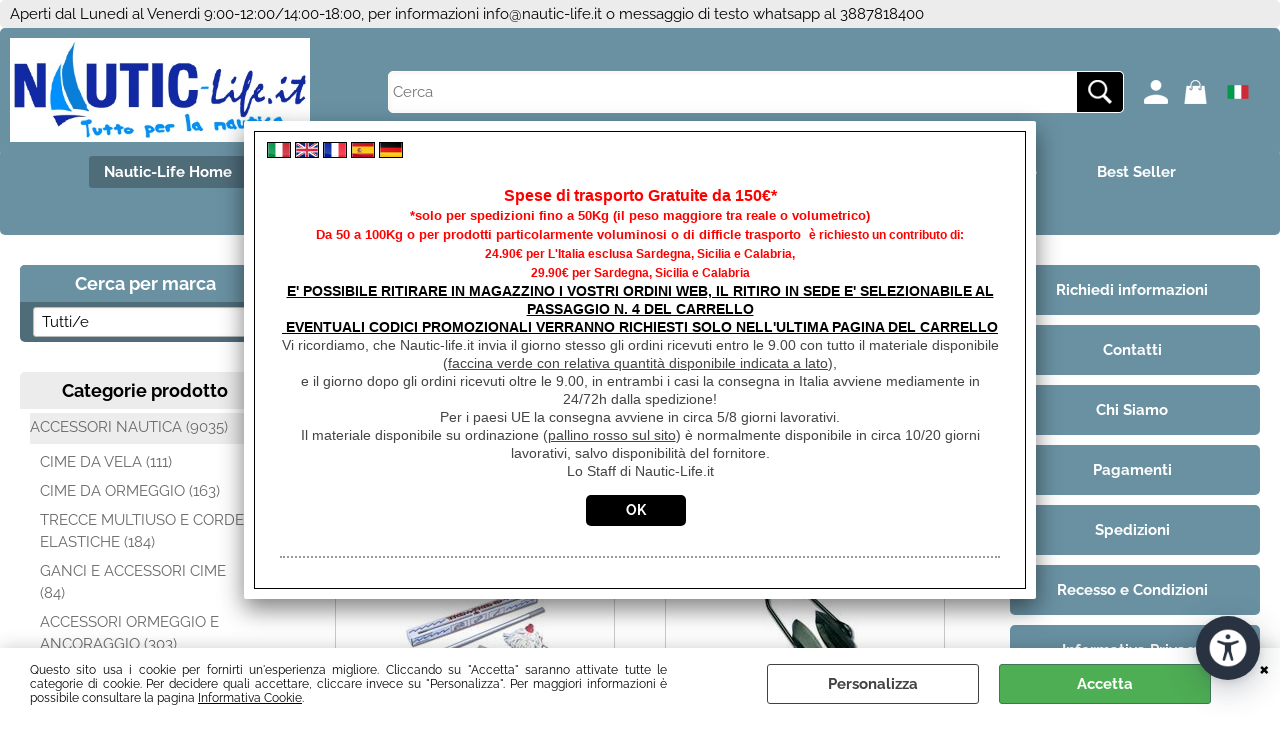

--- FILE ---
content_type: text/html; Charset=iso-8859-1
request_url: https://www.nautic-life.it/pulizia-e-manutenzione.1.15.268.sp.uw
body_size: 180257
content:
<!DOCTYPE html>
<html lang="it">
<head>
<meta charset="iso-8859-1">
<meta http-equiv="content-type" content="text/html; charset=iso-8859-1">
<base href="https://www.nautic-life.it/" />
<script type="text/javascript" id="rdy_EvuLv0IO">
	//<![CDATA[
	
window.onerror = function(message, url, lineNumber,columnNumber,oError) {oError = oError||{};var aStack = (oError.stack||"").split("\n");var aConsole = [];aConsole.push(message);for(var sY=0;sY<aStack.length;sY++){if(aStack[sY]){aConsole.push(aStack[sY].replace(/@/g,"\t"));}}console.log("ERROR:");console.log(aConsole.join("\n"));console.log("------------------------------------");return true;};

	//]]>
</script>


<link  href="scripts/jquery.js" rel="preload" type="text/javascript" as="script" />
<link  href="scripts/readyprolibrary.min122.js?lang=it" rel="preload" type="text/javascript" as="script" />
<link  href="/readycontent/images/23016_4-1.JPG" rel="preload" as="image" />
<link  href="ReadySkins/wonder/profile_493_20251218212054.css" rel="preload" type="text/css" as="style" />
<title>Nautic-Life.it PULIZIA E MANUTENZIONE (Nautic-Life Home - ACCESSORI NAUTICA)</title>
<meta http-equiv="imagetoolbar" content="no" />
<meta name="generator" content="Ready Pro Ecommerce" />
<meta name="content-language" content="it" />
<link rel="icon" type="image/x-icon" href="/favicon.ico" />
<meta content="categoria: PULIZIA E MANUTENZIONE (Nautic-Life Home / ACCESSORI NAUTICA)" name="keywords" />
<meta content="Description: PULIZIA E MANUTENZIONE ACCESSORI NAUTICA / Nautic-Life Home /" name="description" />
<meta content="width=device-width, minimum-scale=1.0, maximum-scale=5.0, initial-scale=1.0" name="viewport" />
<meta content="yes" name="apple-mobile-web-app-capable" />
<meta content="yes" name="mobile-web-app-capable" />
<link  href="https://www.nautic-life.it/pulizia-e-manutenzione.1.15.268.sp.uw" rel="canonical" />
<meta property="og:title" content="Nautic-Life.it PULIZIA E MANUTENZIONE (Nautic-Life Home - ACCESSORI NAUTICA)" />
<meta property="og:type" content="website" />
<meta content="Description: PULIZIA E MANUTENZIONE ACCESSORI NAUTICA / Nautic-Life Home /" property="og:description" />
<meta property="og:url" content="https://www.nautic-life.it/pulizia-e-manutenzione.1.15.268.sp.uw" />
<meta property="og:image" content="https://www.nautic-life.it/ReadySkins/wonder/img/no_image_FB.png" />
<link  href="https://www.nautic-life.it/ReadySkins/wonder/img/no_image_FB.png" rel="image_src" />
<!-- SKIN Predefinita (Wonder-Advanced Blu) -->
<link  href="ReadySkins/wonder/profile_493_20251218212054.css" rel="stylesheet" type="text/css" />
<style type="text/css">
body{background-color:#FFFFFF;}
</style>
<!-- Custom CSS -->
<style type="text/css">
#colSx,#colDx,#colMid{display:table-cell;vertical-align:top;}#mainTable{display:table;}
</style>
<script type="text/javascript" id="rdy_Yg1Tu1La">
//<![CDATA[
var template_var_bShowMobileVersion=false;
var template_var_skinFolder='ReadySkins/wonder/img/';
var template_var_ajaxCall_page='ajaxRequests.asp';
var template_var_upload_files_page='uploadFiles.asp';
var template_var_renew_session_page='';
var template_var_send_order_page='/?cmd=sendOrder';
var template_var_order_incomplete_btn_ko='Annulla';
var template_var_order_incomplete_btn_ok='Procedi con l\'acquisto';
var template_var_order_incomplete_message='<strong>ATTENZIONE!!</strong><br /><p>Siamo spiacenti ma attualmente non esiste alcun vettore disponibile per la tua zona di consegna.</p><ul><li>Potresti decidere di inviare comunque l\'ordine. Ti chiamera\' un nostro tecnico per aiutarti</li><li>Oppure potresti annullare l\'operazione e riprovare tra qualche giorno lasciando i tuoi articoli nel carrello.</li><li>Oppure potresti annullare l\'operazione ma solo per provare un\'altra destinazione</li></ul><br /><br /><strong>Come vuoi procedere?</strong>';
var readypro_data = {cookiesAccepted:0,cookiesMarketingAccepted:0,cookiesStatisticsAccepted:0,webSiteCharset:'iso-8859-1'};
//]]>
</script>
<script src="scripts/jquery.js" type="text/javascript" id="rdy_scriptsjqueryjs"></script>
<script src="scripts/readyprolibrary.min122.js?lang=it" type="text/javascript" id="rdy_scriptsreadyprolibrarymin122jslangit" defer="defer"></script>
<script src="scripts/select2/dist/js/i18n/it.js" type="text/javascript" id="rdy_scriptsselect2distjsi18nitjs" defer="defer"></script>
<!-- Google Tag Manager -->
<script type="text/javascript" id="rdy_0e7LXnve">
//<![CDATA[
// Define dataLayer and the gtag function.
window.dataLayer = window.dataLayer || [];
function gtag(){dataLayer.push(arguments);}
gtag('consent', 'default', {
'ad_storage':'denied',
'ad_user_data':'denied',
'ad_personalization':'denied',
'analytics_storage':'granted'
});
(function(w,d,s,l,i){w[l]=w[l]||[];w[l].push({'gtm.start':new Date().getTime(),event:'gtm.js'});var f=d.getElementsByTagName(s)[0],j=d.createElement(s),dl=l!='dataLayer'?'&l='+l:'';j.async=true;j.src='https://www.googletagmanager.com/gtm.js?id='+i+dl;f.parentNode.insertBefore(j,f);})(window,document,'script','dataLayer','G-D7EKRK2NFR');
//]]>
</script>
<!-- End Google Tag Manager -->
<!-- Global site tag (gtag.js) - Google Analytics -->
<script src="https://www.googletagmanager.com/gtag/js?id=G-C5ZKEFSYYV" type="text/javascript" id="rdy_httpswwwgoogletagmanagercomgtagjsidGC5ZKEFSYYV" async="async"></script>
<script type="text/javascript" id="rdy_UhSD8G08">
//<![CDATA[
window.dataLayer = window.dataLayer || [];
function gtag(){dataLayer.push(arguments);}
gtag('js', new Date());
gtag('config', 'G-C5ZKEFSYYV');
//]]>
</script>
<!-- Facebook Pixel Code -->
<script type="text/javascript" id="rdy_H80cGsBR">
//<![CDATA[
!function(f,b,e,v,n,t,s)
{if(f.fbq)return;n=f.fbq=function(){n.callMethod?
n.callMethod.apply(n,arguments):n.queue.push(arguments)};
if(!f._fbq)f._fbq=n;n.push=n;n.loaded=!0;n.version="2.0";
n.queue=[];t=b.createElement(e);t.async=!0;
t.src=v;s=b.getElementsByTagName(e)[0];
s.parentNode.insertBefore(t,s)}(window, document,"script",
"https://connect.facebook.net/en_US/fbevents.js");
fbq("init", "1762200211052151");
fbq("track", "PageView");
//]]>
</script>
<noscript><img height="1" width="1" style="display:none" src="https://www.facebook.com/tr?id=1762200211052151&ev=PageView&noscript=1" /></noscript>
<!-- End Facebook Pixel Code -->

</head>
<body id="body_searchProd" class="body_lang_it searchProd webAreaID_15">
<!-- Google Tag Manager (noscript) -->
<noscript><iframe src="https://www.googletagmanager.com/ns.html?id=G-D7EKRK2NFR" height="0" width="0" style="display:none;visibility:hidden"></iframe></noscript>
<!-- End Google Tag Manager (noscript) -->
<div id="cookieAlert"><div class="text"><p>Questo sito usa i cookie per fornirti un'esperienza migliore. Cliccando su "Accetta" saranno attivate tutte le categorie di cookie. Per decidere quali accettare, cliccare invece su "Personalizza". Per maggiori informazioni è possibile consultare la pagina <a href="/informativa_cookie">Informativa Cookie</a>.</p></div><div class="btn"><a href="#" class="details" onclick="return showCookieDetails();">Personalizza</a><a href="#" class="ok" onclick="return acceptCookie(this,false);">Accetta</a></div><a href="#" class="close" onclick="return closeCookieBanner(this);">CHIUDI</a></div>
<div id="r_left_menu"><div class="r_left_menu_loader"></div><div class="r_left_menu_container"><div class="r_left_menu_container_scroll"><ul><li class="btn_left_close btn"><span>Chiudi</span></li></ul><ul class="r_left_menu_btn"><li class="btn_left_languages btn" id="btn_left_languages"><span class="current it" title="Italiano">IT</span></li></ul><div id="left_languages" class="r_left_menu_list"><div class="list"></div><script type="text/javascript" id="rdy_Jk20HOHN">
//<![CDATA[
$('#left_languages .list').append('<a href="pulizia-e-manutenzione.1.15.268.sp.uw?l=1" title="Italiano" class="lang it">Italiano</a><a href="pulizia-e-manutenzione.1.15.268.sp.uw?l=2" title="Inglese" class="lang en">Inglese</a><a href="pulizia-e-manutenzione.1.15.268.sp.uw?l=3" title="Francese" class="lang fr">Francese</a><a href="pulizia-e-manutenzione.1.15.268.sp.uw?l=4" title="Spagnolo" class="lang es">Spagnolo</a><a href="pulizia-e-manutenzione.1.15.268.sp.uw?l=5" title="Tedesco" class="lang de">Tedesco</a>')
//]]>
</script>
</div><div class="r_left_menu_areas"><ul>
<li id="r_webArea_15" class="current">
<a href="https://www.nautic-life.it/" title="Nautic-Life Home" class="selectedButt" target="_self" data-text="Nautic-Life Home">Nautic-Life Home</a>
<div class="r_left_menu_categories"><ul><!--catTreeSTART242--><li class="li-folder"><a href="accessori-nautica.1.15.242.sp.uw" id="r_folder_242" class="folder" data-id="242" data-params="cmd=searchProd&idA=15&idC=242" data-page="standard">ACCESSORI NAUTICA (9035)</a></li><!--catTreeEND242--><!--catTreeSTART884--><li class="li-folder"><a href="imbarcazioni-gommoni-tender.1.15.884.sp.uw" id="r_folder_884" class="folder" data-id="884" data-params="cmd=searchProd&idA=15&idC=884" data-page="standard">IMBARCAZIONI GOMMONI TENDER (6)</a></li><!--catTreeEND884--><!--catTreeSTART888--><li class="li-folder"><a href="motori-marini.1.15.888.sp.uw" id="r_folder_888" class="folder" data-id="888" data-params="cmd=searchProd&idA=15&idC=888" data-page="standard">MOTORI MARINI (5)</a></li><!--catTreeEND888--><!--catTreeSTART897--><li class="li-item"><a href="carrelli-porta-barca.1.15.897.sp.uw" id="r_catnode_897" data-id="897" data-params="cmd=searchProd&idA=15&idC=897" data-page="standard">CARRELLI PORTA BARCA (8)</a></li><!--catTreeEND897--><!--catTreeSTART31--><li class="li-item"><a href="fineserie-e-occasioni.1.15.31.sp.uw" id="r_catnode_31" data-id="31" data-params="cmd=searchProd&idA=15&idC=31" data-page="standard">FINESERIE E OCCASIONI (148)</a></li><!--catTreeEND31--><!--catTreeSTART836--><li class="li-item"><a href="buoni-regalo.1.15.836.sp.uw" id="r_catnode_836" data-id="836" data-params="cmd=searchProd&idA=15&idC=836" data-page="standard">BUONI REGALO (6)</a></li><!--catTreeEND836--><!--catTreeSTART379--><li class="li-item"><a href="assicurazione-spedizione.1.15.379.sp.uw" id="r_catnode_379" data-id="379" data-params="cmd=searchProd&idA=15&idC=379" data-page="standard">ASSICURAZIONE SPEDIZIONE (4)</a></li><!--catTreeEND379--></ul></div>
</li><li id="r_webArea_23">
<a href="accessori-e-ricambi.1.23.uw" title="Accessori e Ricambi" target="_self" data-text="Accessori e Ricambi">Accessori e Ricambi</a>
<!-- INNERHTML_AREA_23 -->
</li><li id="r_webArea_40">
<a href="imbarcazioni-e-motori.1.40.uw" title="Imbarcazioni e Motori" target="_self" data-text="Imbarcazioni e Motori">Imbarcazioni e Motori</a>
<!-- INNERHTML_AREA_40 -->
</li><li id="r_webArea_43">
<a href="carrelli-porta-barca.1.43.uw" title="Carrelli Porta Barca" target="_self" data-text="Carrelli Porta Barca">Carrelli Porta Barca</a>
<!-- INNERHTML_AREA_43 -->
</li><li id="r_webArea_59">
<a href="offerte-del-mese.1.59.uw" title="Offerte del Mese" target="_self" data-text="Offerte del Mese">Offerte del Mese</a>
<!-- INNERHTML_AREA_59 -->
</li><li id="r_webArea_52">
<a href="best-seller.1.52.uw" title="Best Seller" target="_self" data-text="Best Seller">Best Seller</a>
<!-- INNERHTML_AREA_52 -->
</li><li id="r_webArea_18">
<a href="fineserie-e-occasioni.1.18.uw" title="Fineserie e Occasioni" target="_self" data-text="Fineserie e Occasioni">Fineserie e Occasioni</a>
<!-- INNERHTML_AREA_18 -->
</li><li id="r_webArea_19">
<a href="convenzioni.1.19.uw" title="Convenzioni" target="_self" data-text="Convenzioni">Convenzioni</a>
<!-- INNERHTML_AREA_19 -->
</li><li id="r_webArea_21">
<a href="usato.1.21.uw" title="Usato" target="_self" data-text="Usato">Usato</a>
<!-- INNERHTML_AREA_21 -->
</li><li id="r_webArea_54">
<a href="pronta-consegna.1.54.uw" title="Pronta Consegna" target="_self" data-text="Pronta Consegna">Pronta Consegna</a>
<!-- INNERHTML_AREA_54 -->
</li>
</ul>
</div><div class="r_left_menu_pages"><ul><li id="r_webPage_8"><a href="Chi_Siamo">Chi Siamo</a></li><li id="r_webPage_7"><a href="contatti">Contatti</a></li><li id="r_webPage_9"><a href="Pagamenti">Pagamenti</a></li><li id="r_webPage_10"><a href="spedizioni">Spedizioni</a></li><li id="r_webPage_11"><a href="recesso_e_condizioni">Recesso e Condizioni</a></li><li id="r_webPage_5"><a href="Informativa_Privacy">Informativa Privacy</a></li><li id="r_webPage_2"><a href="informativa_cookie">Informativa Cookie</a></li></ul></div></div></div></div>
<div id="header_responsive"><div id="head"><div id="header_top_bar_wrapper"><ul class="header_top_bar"><li id="top_text"><div>Aperti dal Lunedi al Venerdi 9:00-12:00/14:00-18:00, per
informazioni
<a href="mailto:info@nautic-life.it">info@nautic-life.it</a> o
messaggio di testo whatsapp al 3887818400
</div></li></ul></div><div id="top_buttons_wrapper"><ul class="top_buttons"><li id="top_menu_button" class="btn_menu butt"><a href="#"><span>&nbsp;</span></a></li><li class="box_logo"><a href="https://www.nautic-life.it/"><img src="/readycontent/images/23016_4-1.JPG" fetchpriority="high" id="logo" alt="" border="0" /></a></li><li class="box_search"><form action="/" id="top_search" class="headForm"><div class="box_text_search"><input type="text" placeholder="Cerca" class="txt_search" name="cmdString" autocomplete="off" value="" /><input type="submit" value="ok" class="btn_search responsive_butt" /></div><input type="button" value="ok" name="main_butt" class="btn_search main_butt" /><input type="hidden" name="cmd" value="searchProd" /><input type="hidden" name="bFormSearch" value="1" /></form></li><li id="top_login_button" class="btn_login butt"><a href="/?cmd=loginAndRegister" rel="nofollow"><span>Accedi / Registrati</span></a><div id="top_login" class="popup"><div class="loginAndRegister" id="loginAndRegisterTop"><div id="existentUserBoxTop" class="existent_user_box"><div class="boxTitle"><span>Sono già registrato</span></div><p>Per completare l'ordine inserisci il nome utente e la password e poi clicca sul pulsante "Accedi"</p><form action="pulizia-e-manutenzione.1.15.268.sp.uw" method="post"><fieldset><label><strong>E-mail:</strong><input type="text" name="uid" /></label><label><strong>Password:</strong><input type="password" name="pwd" onkeypress="showToggleViewPassword(this);" /></label></fieldset><input value="Accedi" type="submit" name="cmdOK" class="butt1" /><a href="#" title="Inserire l'indirizzo email con il quale e' stata effettuata la registrazione per reimpostare la password" onclick="return showMessageInLightBox('&lt;div id=&quot;resetPwdRequest&quot;&gt;&lt;div class=&quot;boxTitle&quot;&gt;Hai perso la password?&lt;/div&gt;Per avviare la procedura di reset della password inserisci l\'indirizzo email con il quale ti sei registrato.&lt;form id=&quot;resetPwdRequestForm&quot; action=&quot;/?cmd=resetPwdRequest&quot; method=&quot;post&quot; onsubmit=&quot;return checkResetPwdForm(this);&quot;&gt;&lt;label for=&quot;email&quot;&gt;E-mail&lt;/label&gt;&amp;nbsp;&lt;input type=&quot;text&quot; name=&quot;email&quot; /&gt;&amp;nbsp;&lt;input type=&quot;submit&quot; name=&quot;cmd_OK&quot; value=&quot;Vai&quot; class=&quot;butt1&quot; id=&quot;resetPwdRequestButt&quot; /&gt;&lt;/form&gt;&lt;/div&gt;');">Hai perso la password?</a></form></div><div id="newUserBoxTop" class="new_user_box"><div class="boxTitle"><span>Sono un nuovo cliente</span></div><p>Se non sei ancora registrato sul nostro sito clicca sul pulsante "Registrati"</p><form action="/?cmd=regForm" method="post"><input type="submit" name="cmdRegister" value="Registrati" class="butt1" /></form></div></div></div></li><li class="btn_cart butt" id="top_cart_button"><a href="/?cmd=showCart" rel="nofollow"><span>0,00</span></a></li><li id="top_languages" class="btn_lang butt"><span class="current it" title="Italiano">IT</span><div class="list"></div><script type="text/javascript" id="rdy_IvNQ2YC7">
//<![CDATA[
$('#top_languages .list').append('<a href="pulizia-e-manutenzione.1.15.268.sp.uw?l=1" title="Italiano" class="lang it">Italiano</a><a href="pulizia-e-manutenzione.1.15.268.sp.uw?l=2" title="Inglese" class="lang en">Inglese</a><a href="pulizia-e-manutenzione.1.15.268.sp.uw?l=3" title="Francese" class="lang fr">Francese</a><a href="pulizia-e-manutenzione.1.15.268.sp.uw?l=4" title="Spagnolo" class="lang es">Spagnolo</a><a href="pulizia-e-manutenzione.1.15.268.sp.uw?l=5" title="Tedesco" class="lang de">Tedesco</a>')
//]]>
</script>
</li></ul></div></div></div>
<div id="menu"><ul>
<li id="webArea_15" class="current">
<a href="https://www.nautic-life.it/" title="Nautic-Life Home" class="selectedButt" target="_self" data-text="Nautic-Life Home">Nautic-Life Home</a>
</li><li id="webArea_23">
<a href="accessori-e-ricambi.1.23.uw" title="Accessori e Ricambi" target="_self" data-text="Accessori e Ricambi">Accessori e Ricambi</a>
</li><li id="webArea_40">
<a href="imbarcazioni-e-motori.1.40.uw" title="Imbarcazioni e Motori" target="_self" data-text="Imbarcazioni e Motori">Imbarcazioni e Motori</a>
</li><li id="webArea_43">
<a href="carrelli-porta-barca.1.43.uw" title="Carrelli Porta Barca" target="_self" data-text="Carrelli Porta Barca">Carrelli Porta Barca</a>
</li><li id="webArea_59">
<a href="offerte-del-mese.1.59.uw" title="Offerte del Mese" target="_self" data-text="Offerte del Mese">Offerte del Mese</a>
</li><li id="webArea_52">
<a href="best-seller.1.52.uw" title="Best Seller" target="_self" data-text="Best Seller">Best Seller</a>
</li><li id="webArea_18">
<a href="fineserie-e-occasioni.1.18.uw" title="Fineserie e Occasioni" target="_self" data-text="Fineserie e Occasioni">Fineserie e Occasioni</a>
</li><li id="webArea_19">
<a href="convenzioni.1.19.uw" title="Convenzioni" target="_self" data-text="Convenzioni">Convenzioni</a>
</li><li id="webArea_21">
<a href="usato.1.21.uw" title="Usato" target="_self" data-text="Usato">Usato</a>
</li><li id="webArea_54">
<a href="pronta-consegna.1.54.uw" title="Pronta Consegna" target="_self" data-text="Pronta Consegna">Pronta Consegna</a>
</li>
</ul>
</div>
<div id="mainTableContainer">
<div id="mainTable">
<div id="colSx"><div id="searchBrandForm">
<div id="searchBrandForm_Title" class="boxTitle bkg1"><span>Cerca per marca</span></div>
<form action="/" name="frmSearchBrand" id="frmSearchBrand">
<fieldset class="filters"><label class="lbl lbl_t9"></label><select name="t9" class="mainSearchFormFilter sel_t9"><option value="">Tutti/e</option><option value="411" data-page="3m.1.0.0.br.411.uw">3M (2)</option><option value="374" data-page="a-a-a-.1.0.0.br.374.uw">A.A.A. (1)</option><option value="245" data-page="abus.1.0.0.br.245.uw">ABUS (2)</option><option value="347" data-page="acqua-dep.1.0.0.br.347.uw">ACQUA DEP (1)</option><option value="141" data-page="acquatravel.1.0.0.br.141.uw">ACQUATRAVEL (29)</option><option value="302" data-page="adesivi-adam.1.0.0.br.302.uw">ADESIVI ADAM (1)</option><option value="22" data-page="al-ko.1.0.0.br.22.uw">AL-KO (6)</option><option value="216" data-page="alcapower.1.0.0.br.216.uw">ALCAPOWER (16)</option><option value="166" data-page="alcava.1.0.0.br.166.uw">ALCAVA (4)</option><option value="223" data-page="antarion.1.0.0.br.223.uw">ANTARION (4)</option><option value="306" data-page="aqualine.1.0.0.br.306.uw">AQUALINE (10)</option><option value="502" data-page="armacell.1.0.0.br.502.uw">ARMACELL (2)</option><option value="309" data-page="ati.1.0.0.br.309.uw">ATI (3)</option><option value="459" data-page="autoterm.1.0.0.br.459.uw">AUTOTERM (20)</option><option value="295" data-page="bada.1.0.0.br.295.uw">BADA (4)</option><option value="370" data-page="baldacci.1.0.0.br.370.uw">BALDACCI (31)</option><option value="293" data-page="bamboo-fibre.1.0.0.br.293.uw">BAMBOO FIBRE (3)</option><option value="371" data-page="barwig.1.0.0.br.371.uw">BARWIG (13)</option><option value="420" data-page="baya-sun.1.0.0.br.420.uw">BAYA SUN (4)</option><option value="77" data-page="beaver-brand.1.0.0.br.77.uw">BEAVER BRAND (2)</option><option value="58" data-page="berker.1.0.0.br.58.uw">BERKER (34)</option><option value="427" data-page="bic.1.0.0.br.427.uw">BIC (1)</option><option value="272" data-page="blue-sea-system.1.0.0.br.272.uw">BLUE SEA SYSTEM (3)</option><option value="488" data-page="boero.1.0.0.br.488.uw">BOERO (35)</option><option value="173" data-page="boldrin.1.0.0.br.173.uw">BOLDRIN (12)</option><option value="151" data-page="bonelli.1.0.0.br.151.uw">BONELLI (16)</option><option value="337" data-page="boss-marine.1.0.0.br.337.uw">BOSS MARINE (2)</option><option value="51" data-page="breti.1.0.0.br.51.uw">BRETI (5)</option><option value="479" data-page="brita.1.0.0.br.479.uw">BRITA (1)</option><option value="43" data-page="brunner.1.0.0.br.43.uw">BRUNNER (136)</option><option value="28" data-page="c-b-e-.1.0.0.br.28.uw">C.B.E. (94)</option><option value="8" data-page="cadac.1.0.0.br.8.uw">CADAC (6)</option><option value="311" data-page="caframo.1.0.0.br.311.uw">CAFRAMO (2)</option><option value="169" data-page="camp4.1.0.0.br.169.uw">CAMP4 (11)</option><option value="183" data-page="camping-life.1.0.0.br.183.uw">CAMPING-LIFE (18)</option><option value="69" data-page="campingaz.1.0.0.br.69.uw">CAMPINGAZ (3)</option><option value="67" data-page="can.1.0.0.br.67.uw">CAN (48)</option><option value="270" data-page="can-sb.1.0.0.br.270.uw">CAN SB (2)</option><option value="168" data-page="carbest.1.0.0.br.168.uw">CARBEST (10)</option><option value="80" data-page="carlingswitch.1.0.0.br.80.uw">CARLINGSWITCH (9)</option><option value="49" data-page="carpoint.1.0.0.br.49.uw">CARPOINT (7)</option><option value="301" data-page="cavagna-group.1.0.0.br.301.uw">CAVAGNA GROUP (2)</option><option value="312" data-page="cembre.1.0.0.br.312.uw">CEMBRE (14)</option><option value="506" data-page="clesana.1.0.0.br.506.uw">CLESANA (4)</option><option value="63" data-page="cna-patrolline.1.0.0.br.63.uw">CNA PATROLLINE (2)</option><option value="236" data-page="cobra-marine.1.0.0.br.236.uw">COBRA MARINE (4)</option><option value="37" data-page="comet.1.0.0.br.37.uw">COMET (25)</option><option value="24" data-page="conver.1.0.0.br.24.uw">CONVER (2)</option><option value="48" data-page="covertech.1.0.0.br.48.uw">COVERTECH (1)</option><option value="190" data-page="cramer.1.0.0.br.190.uw">CRAMER (1)</option><option value="453" data-page="decmo.1.0.0.br.453.uw">DECMO (3)</option><option value="366" data-page="dgn.1.0.0.br.366.uw">DGN (2)</option><option value="324" data-page="digiquest.1.0.0.br.324.uw">DIGIQUEST (2)</option><option value="75" data-page="dimatec.1.0.0.br.75.uw">DIMATEC (45)</option><option value="500" data-page="dolphin-charger.1.0.0.br.500.uw">DOLPHIN CHARGER (2)</option><option value="12" data-page="dometic.1.0.0.br.12.uw">DOMETIC (19)</option><option value="491" data-page="dometic-kampa.1.0.0.br.491.uw">DOMETIC KAMPA (2)</option><option value="25" data-page="dometic-nds.1.0.0.br.25.uw">DOMETIC NDS (166)</option><option value="5" data-page="dometic-seitz.1.0.0.br.5.uw">DOMETIC SEITZ (34)</option><option value="128" data-page="dometic-smev.1.0.0.br.128.uw">DOMETIC SMEV (26)</option><option value="460" data-page="duracell.1.0.0.br.460.uw">DURACELL (3)</option><option value="268" data-page="easterner.1.0.0.br.268.uw">EASTERNER (1)</option><option value="50" data-page="eberspaecher.1.0.0.br.50.uw">EBERSPAECHER (18)</option><option value="9" data-page="ecoair.1.0.0.br.9.uw">ECOAIR (1)</option><option value="470" data-page="ecoflow.1.0.0.br.470.uw">ECOFLOW (3)</option><option value="383" data-page="ecotecno.1.0.0.br.383.uw">ECOTECNO (10)</option><option value="477" data-page="electra-by-trem.1.0.0.br.477.uw">ELECTRA BY TREM (78)</option><option value="505" data-page="elektra-by-trem.1.0.0.br.505.uw">ELEKTRA BY TREM (3)</option><option value="275" data-page="elektron.1.0.0.br.275.uw">ELEKTRON (2)</option><option value="254" data-page="elgena.1.0.0.br.254.uw">ELGENA (5)</option><option value="239" data-page="eliplast.1.0.0.br.239.uw">ELIPLAST (1)</option><option value="57" data-page="elka.1.0.0.br.57.uw">ELKA (14)</option><option value="242" data-page="ellebi.1.0.0.br.242.uw">ELLEBI (4)</option><option value="430" data-page="epropulsion.1.0.0.br.430.uw">EPROPULSION (2)</option><option value="277" data-page="equinoxe.1.0.0.br.277.uw">EQUINOXE (5)</option><option value="504" data-page="euromeci.1.0.0.br.504.uw">EUROMECI (3)</option><option value="341" data-page="eurovinil.1.0.0.br.341.uw">EUROVINIL (10)</option><option value="471" data-page="ewts.1.0.0.br.471.uw">EWTS (2)</option><option value="461" data-page="extra.1.0.0.br.461.uw">EXTRA (4)</option><option value="391" data-page="eza.1.0.0.br.391.uw">EZA (32)</option><option value="422" data-page="eza-bike.1.0.0.br.422.uw">EZA-BIKE (3)</option><option value="55" data-page="fap.1.0.0.br.55.uw">FAP (8)</option><option value="17" data-page="fiamma.1.0.0.br.17.uw">FIAMMA (57)</option><option value="114" data-page="flojet.1.0.0.br.114.uw">FLOJET (1)</option><option value="40" data-page="flow.1.0.0.br.40.uw">FLOW (32)</option><option value="346" data-page="foresti-suardi.1.0.0.br.346.uw">FORESTI  & SUARDI (1)</option><option value="143" data-page="forma.1.0.0.br.143.uw">FORMA (9)</option><option value="508" data-page="fratelli-zucchini.1.0.0.br.508.uw">FRATELLI ZUCCHINI (1)</option><option value="462" data-page="frigo-by-osculati.1.0.0.br.462.uw">FRIGO° BY OSCULATI (1)</option><option value="174" data-page="froli.1.0.0.br.174.uw">FROLI (4)</option><option value="398" data-page="garmin.1.0.0.br.398.uw">GARMIN (10)</option><option value="469" data-page="gasokay.1.0.0.br.469.uw">GASOKAY (2)</option><option value="66" data-page="gestek.1.0.0.br.66.uw">GESTEK (7)</option><option value="381" data-page="glamp.1.0.0.br.381.uw">GLAMP (1)</option><option value="116" data-page="glomex.1.0.0.br.116.uw">GLOMEX (1)</option><option value="32" data-page="gok.1.0.0.br.32.uw">GOK (30)</option><option value="230" data-page="goldenpower.1.0.0.br.230.uw">GOLDENPOWER (1)</option><option value="237" data-page="guardian.1.0.0.br.237.uw">GUARDIAN (1)</option><option value="178" data-page="haba.1.0.0.br.178.uw">HABA (117)</option><option value="365" data-page="hafele.1.0.0.br.365.uw">HAFELE (5)</option><option value="424" data-page="hebe.1.0.0.br.424.uw">HEBE (1)</option><option value="490" data-page="hella.1.0.0.br.490.uw">HELLA (1)</option><option value="72" data-page="henkel.1.0.0.br.72.uw">HENKEL (9)</option><option value="384" data-page="holiday-travel.1.0.0.br.384.uw">HOLIDAY TRAVEL (4)</option><option value="3" data-page="honda.1.0.0.br.3.uw">HONDA (2)</option><option value="501" data-page="horrex.1.0.0.br.501.uw">HORREX (12)</option><option value="212" data-page="htd.1.0.0.br.212.uw">HTD (1)</option><option value="238" data-page="idea-termica.1.0.0.br.238.uw">IDEA TERMICA (11)</option><option value="515" data-page="ilse.1.0.0.br.515.uw">ILSE (3)</option><option value="276" data-page="incasa.1.0.0.br.276.uw">INCASA (138)</option><option value="220" data-page="indel-b.1.0.0.br.220.uw">INDEL B (2)</option><option value="2" data-page="inovtech.1.0.0.br.2.uw">INOVTECH (13)</option><option value="282" data-page="inovtech-equinoxe-elektron.1.0.0.br.282.uw">INOVTECH, EQUINOXE, ELEKTRON  (1)</option><option value="296" data-page="italwinch.1.0.0.br.296.uw">ITALWINCH (4)</option><option value="386" data-page="ixoo.1.0.0.br.386.uw">IXOO (1)</option><option value="304" data-page="jensen.1.0.0.br.304.uw">JENSEN (1)</option><option value="131" data-page="kemper.1.0.0.br.131.uw">KEMPER (3)</option><option value="447" data-page="koonekt.1.0.0.br.447.uw">KOONEKT (5)</option><option value="344" data-page="la-ventilazione.1.0.0.br.344.uw">LA VENTILAZIONE (7)</option><option value="426" data-page="lampa.1.0.0.br.426.uw">LAMPA (27)</option><option value="421" data-page="lci-italy.1.0.0.br.421.uw">LCI ITALY (1)</option><option value="305" data-page="lewmar.1.0.0.br.305.uw">LEWMAR (1)</option><option value="416" data-page="lilie-shurflo.1.0.0.br.416.uw">LILIE/SHURFLO (3)</option><option value="388" data-page="lippert-components.1.0.0.br.388.uw">LIPPERT COMPONENTS (19)</option><option value="59" data-page="lumolighting.1.0.0.br.59.uw">LUMOLIGHTING (2)</option><option value="30" data-page="lux.1.0.0.br.30.uw">LUX (10)</option><option value="188" data-page="majestic.1.0.0.br.188.uw">MAJESTIC (6)</option><option value="88" data-page="majoni.1.0.0.br.88.uw">MAJONI (51)</option><option value="330" data-page="mastek.1.0.0.br.330.uw">MASTEK (2)</option><option value="113" data-page="mavi-mare.1.0.0.br.113.uw">MAVI MARE (27)</option><option value="310" data-page="maxview.1.0.0.br.310.uw">MAXVIEW (1)</option><option value="175" data-page="mcr.1.0.0.br.175.uw">MCR (7)</option><option value="497" data-page="mectronic.1.0.0.br.497.uw">MECTRONIC (1)</option><option value="375" data-page="menber-s.1.0.0.br.375.uw">MENBER'S (2)</option><option value="406" data-page="mestic.1.0.0.br.406.uw">MESTIC (5)</option><option value="234" data-page="midland-cte.1.0.0.br.234.uw">MIDLAND CTE (2)</option><option value="1" data-page="midland-o-bayasun-o-comfortline.1.0.0.br.1.uw">MIDLAND O BAYASUN O COMFORTLINE (40)</option><option value="152" data-page="mondial.1.0.0.br.152.uw">MONDIAL (2)</option><option value="10" data-page="moove.1.0.0.br.10.uw">MOOVE (9)</option><option value="418" data-page="moscatelli.1.0.0.br.418.uw">MOSCATELLI (3)</option><option value="225" data-page="motecx.1.0.0.br.225.uw">MOTECX (5)</option><option value="297" data-page="mzelectronic.1.0.0.br.297.uw">MZELECTRONIC (10)</option><option value="83" data-page="ngk.1.0.0.br.83.uw">NGK (15)</option><option value="4" data-page="no-brand.1.0.0.br.4.uw">NO BRAND (1970)</option><option value="263" data-page="nordelettronica.1.0.0.br.263.uw">NORDELETTRONICA (1)</option><option value="362" data-page="novatecno.1.0.0.br.362.uw">NOVATECNO (10)</option><option value="46" data-page="nrf.1.0.0.br.46.uw">NRF (68)</option><option value="484" data-page="ocean-systems.1.0.0.br.484.uw">OCEAN SYSTEMS (24)</option><option value="377" data-page="ofo-lux.1.0.0.br.377.uw">OFO LUX (4)</option><option value="395" data-page="optima.1.0.0.br.395.uw">OPTIMA (19)</option><option value="507" data-page="orca-pennel-flipo.1.0.0.br.507.uw">ORCA PENNEL & FLIPO (5)</option><option value="364" data-page="orpc.1.0.0.br.364.uw">ORPC (2)</option><option value="267" data-page="osculati.1.0.0.br.267.uw">OSCULATI (55)</option><option value="440" data-page="pigal.1.0.0.br.440.uw">PIGAL (1)</option><option value="489" data-page="plastic-padding.1.0.0.br.489.uw">PLASTIC PADDING (1)</option><option value="78" data-page="plastoform.1.0.0.br.78.uw">PLASTOFORM (1)</option><option value="442" data-page="polipodio.1.0.0.br.442.uw">POLIPODIO (344)</option><option value="437" data-page="power4move.1.0.0.br.437.uw">POWER4MOVE (1)</option><option value="204" data-page="powerlib.1.0.0.br.204.uw">POWERLIB (4)</option><option value="41" data-page="project-2000.1.0.0.br.41.uw">PROJECT 2000 (28)</option><option value="271" data-page="prym.1.0.0.br.271.uw">PRYM (3)</option><option value="475" data-page="raptor.1.0.0.br.475.uw">RAPTOR (1)</option><option value="119" data-page="ratio-electric.1.0.0.br.119.uw">RATIO ELECTRIC (4)</option><option value="397" data-page="raymarine.1.0.0.br.397.uw">RAYMARINE (4)</option><option value="16" data-page="reich.1.0.0.br.16.uw">REICH (91)</option><option value="180" data-page="reimo.1.0.0.br.180.uw">REIMO (5)</option><option value="74" data-page="remis.1.0.0.br.74.uw">REMIS (1)</option><option value="84" data-page="riviera.1.0.0.br.84.uw">RIVIERA (8)</option><option value="369" data-page="salice.1.0.0.br.369.uw">SALICE (1)</option><option value="162" data-page="scoprega-bravo.1.0.0.br.162.uw">SCOPREGA BRAVO (6)</option><option value="466" data-page="seafirst.1.0.0.br.466.uw">SEAFIRST (7)</option><option value="99" data-page="seaflo.1.0.0.br.99.uw">SEAFLO (5)</option><option value="493" data-page="season.1.0.0.br.493.uw">SEASON (1)</option><option value="399" data-page="sedea.1.0.0.br.399.uw">SEDEA (1)</option><option value="38" data-page="seeview.1.0.0.br.38.uw">SEEVIEW (3)</option><option value="354" data-page="selva.1.0.0.br.354.uw">SELVA (10)</option><option value="372" data-page="senso.1.0.0.br.372.uw">SENSO (1)</option><option value="29" data-page="shurflo.1.0.0.br.29.uw">SHURFLO (4)</option><option value="34" data-page="sika.1.0.0.br.34.uw">SIKA (17)</option><option value="478" data-page="simol.1.0.0.br.478.uw">SIMOL (17)</option><option value="342" data-page="siroco.1.0.0.br.342.uw">SIROCO (5)</option><option value="130" data-page="smart.1.0.0.br.130.uw">SMART (1)</option><option value="396" data-page="solas.1.0.0.br.396.uw">SOLAS (52)</option><option value="405" data-page="soplair.1.0.0.br.405.uw">SOPLAIR (29)</option><option value="222" data-page="sr-mecatronic.1.0.0.br.222.uw">SR MECATRONIC (1)</option><option value="456" data-page="sst.1.0.0.br.456.uw">SST (1)</option><option value="42" data-page="st-la-.1.0.0.br.42.uw">ST.LA. (3)</option><option value="327" data-page="summerline.1.0.0.br.327.uw">SUMMERLINE (1)</option><option value="400" data-page="super-b.1.0.0.br.400.uw">SUPER B (11)</option><option value="444" data-page="t-filter.1.0.0.br.444.uw">T FILTER (4)</option><option value="260" data-page="t-trade.1.0.0.br.260.uw">T-TRADE (3)</option><option value="445" data-page="tbrite.1.0.0.br.445.uw">TBRITE (10)</option><option value="71" data-page="technicoll.1.0.0.br.71.uw">TECHNICOLL (3)</option><option value="329" data-page="techwood.1.0.0.br.329.uw">TECHWOOD (1)</option><option value="433" data-page="tecnoled.1.0.0.br.433.uw">TECNOLED (1)</option><option value="464" data-page="tecnoseal.1.0.0.br.464.uw">TECNOSEAL (26)</option><option value="13" data-page="telair.1.0.0.br.13.uw">TELAIR (3)</option><option value="256" data-page="tele-system.1.0.0.br.256.uw">TELE SYSTEM (2)</option><option value="19" data-page="teleco.1.0.0.br.19.uw">TELECO (10)</option><option value="419" data-page="teleflex-marine.1.0.0.br.419.uw">TELEFLEX MARINE (11)</option><option value="56" data-page="thermobile.1.0.0.br.56.uw">THERMOBILE (18)</option><option value="213" data-page="thermos.1.0.0.br.213.uw">THERMOS (2)</option><option value="7" data-page="thetford.1.0.0.br.7.uw">THETFORD (38)</option><option value="21" data-page="thule-omnistor.1.0.0.br.21.uw">THULE OMNISTOR  (1)</option><option value="232" data-page="tivu-sat.1.0.0.br.232.uw">TIVù SAT (1)</option><option value="486" data-page="tk-line.1.0.0.br.486.uw">TK LINE (36)</option><option value="82" data-page="tmc.1.0.0.br.82.uw">TMC (48)</option><option value="412" data-page="travellife.1.0.0.br.412.uw">TRAVELLIFE (1)</option><option value="492" data-page="trelino.1.0.0.br.492.uw">TRELINO (1)</option><option value="33" data-page="trem.1.0.0.br.33.uw">TREM (1699)</option><option value="217" data-page="trigano.1.0.0.br.217.uw">TRIGANO (14)</option><option value="224" data-page="tristar.1.0.0.br.224.uw">TRISTAR (1)</option><option value="31" data-page="truma.1.0.0.br.31.uw">TRUMA (69)</option><option value="443" data-page="tsound.1.0.0.br.443.uw">TSOUND (7)</option><option value="85" data-page="ultraflex.1.0.0.br.85.uw">ULTRAFLEX (67)</option><option value="87" data-page="unimer.1.0.0.br.87.uw">UNIMER (4)</option><option value="129" data-page="valterra.1.0.0.br.129.uw">VALTERRA (1)</option><option value="189" data-page="varta.1.0.0.br.189.uw">VARTA (1)</option><option value="403" data-page="vecamplast.1.0.0.br.403.uw">VECAMPLAST (2)</option><option value="195" data-page="vechline.1.0.0.br.195.uw">VECHLINE (13)</option><option value="134" data-page="veetech.1.0.0.br.134.uw">VEETECH (1)</option><option value="487" data-page="veneziani.1.0.0.br.487.uw">VENEZIANI (19)</option><option value="200" data-page="via-mondo.1.0.0.br.200.uw">VIA MONDO (10)</option><option value="472" data-page="viadana.1.0.0.br.472.uw">VIADANA (2)</option><option value="348" data-page="victron-energy.1.0.0.br.348.uw">VICTRON ENERGY (33)</option><option value="145" data-page="vitrifrigo.1.0.0.br.145.uw">VITRIFRIGO (18)</option><option value="335" data-page="vsg.1.0.0.br.335.uw">VSG (9)</option><option value="323" data-page="wd-40.1.0.0.br.323.uw">WD-40 (1)</option><option value="201" data-page="webasto.1.0.0.br.201.uw">WEBASTO (9)</option><option value="343" data-page="wema.1.0.0.br.343.uw">WEMA (35)</option><option value="221" data-page="westfield.1.0.0.br.221.uw">WESTFIELD (2)</option><option value="355" data-page="wilton-bradley.1.0.0.br.355.uw">WILTON BRADLEY (1)</option><option value="322" data-page="wol.1.0.0.br.322.uw">WOL (1)</option><option value="392" data-page="yachticon.1.0.0.br.392.uw">YACHTICON (3)</option><option value="429" data-page="yamaha.1.0.0.br.429.uw">YAMAHA (46)</option></select></fieldset>
<input type="hidden" name="cmd" value="searchProd" />
<input type="hidden" name="bFormSearch" value="1" />
</form>
</div><div id="categories"><div id="categories_Title" class="boxTitle bkg2"><span>Categorie prodotto</span></div><ul><!--catTreeSTART242--><li class="li-folder"><a href="accessori-nautica.1.15.242.sp.uw" id="folder_242" class="open" data-id="242" data-params="cmd=searchProd&idA=15&idC=242" data-page="standard">ACCESSORI NAUTICA (9035)</a><ul id="folder_childs_242" class="openblock"><!--catTreeSTART243--><li class="li-folder"><a href="cime-da-vela.1.15.243.sp.uw" id="folder_243" class="folder" data-id="243" data-params="cmd=searchProd&idA=15&idC=243" data-page="standard">CIME DA VELA (111)</a><ul id="folder_childs_243" style="display:none;"><!--catTreeSTART286--><li class="li-item"><a href="cape-town-scotta.1.15.286.sp.uw" id="catnode_286" data-id="286" data-params="cmd=searchProd&idA=15&idC=286" data-page="standard">CAPE TOWN SCOTTA (2)</a></li><!--catTreeEND286--><!--catTreeSTART287--><li class="li-item"><a href="cruise-drizze-da-crociera.1.15.287.sp.uw" id="catnode_287" data-id="287" data-params="cmd=searchProd&idA=15&idC=287" data-page="standard">CRUISE DRIZZE DA CROCIERA (15)</a></li><!--catTreeEND287--><!--catTreeSTART290--><li class="li-item"><a href="kat-color-scotte.1.15.290.sp.uw" id="catnode_290" data-id="290" data-params="cmd=searchProd&idA=15&idC=290" data-page="standard">KAT COLOR SCOTTE (1)</a></li><!--catTreeEND290--><!--catTreeSTART291--><li class="li-item"><a href="millenium-scotta-drizza-da-crociera.1.15.291.sp.uw" id="catnode_291" data-id="291" data-params="cmd=searchProd&idA=15&idC=291" data-page="standard">MILLENIUM SCOTTA DRIZZA DA CROCIERA (10)</a></li><!--catTreeEND291--><!--catTreeSTART292--><li class="li-item"><a href="norfolk-drizze-e-scotte.1.15.292.sp.uw" id="catnode_292" data-id="292" data-params="cmd=searchProd&idA=15&idC=292" data-page="standard">NORFOLK DRIZZE E SCOTTE (5)</a></li><!--catTreeEND292--><!--catTreeSTART293--><li class="li-item"><a href="perth-scotta.1.15.293.sp.uw" id="catnode_293" data-id="293" data-params="cmd=searchProd&idA=15&idC=293" data-page="standard">PERTH SCOTTA (8)</a></li><!--catTreeEND293--><!--catTreeSTART295--><li class="li-item"><a href="sail-scotta.1.15.295.sp.uw" id="catnode_295" data-id="295" data-params="cmd=searchProd&idA=15&idC=295" data-page="standard">SAIL SCOTTA (18)</a></li><!--catTreeEND295--><!--catTreeSTART296--><li class="li-item"><a href="san-diego-scotta.1.15.296.sp.uw" id="catnode_296" data-id="296" data-params="cmd=searchProd&idA=15&idC=296" data-page="standard">SAN DIEGO SCOTTA (10)</a></li><!--catTreeEND296--><!--catTreeSTART297--><li class="li-item"><a href="sydney-scotta.1.15.297.sp.uw" id="catnode_297" data-id="297" data-params="cmd=searchProd&idA=15&idC=297" data-page="standard">SYDNEY SCOTTA (15)</a></li><!--catTreeEND297--><!--catTreeSTART317--><li class="li-item"><a href="tampa-scotta.1.15.317.sp.uw" id="catnode_317" data-id="317" data-params="cmd=searchProd&idA=15&idC=317" data-page="standard">TAMPA SCOTTA (18)</a></li><!--catTreeEND317--><!--catTreeSTART687--><li class="li-item"><a href="durban-scotta.1.15.687.sp.uw" id="catnode_687" data-id="687" data-params="cmd=searchProd&idA=15&idC=687" data-page="standard">DURBAN SCOTTA (9)</a></li><!--catTreeEND687--></ul></li><!--catTreeEND243--><!--catTreeSTART283--><li class="li-folder"><a href="cime-da-ormeggio.1.15.283.sp.uw" id="folder_283" class="folder" data-id="283" data-params="cmd=searchProd&idA=15&idC=283" data-page="standard">CIME DA ORMEGGIO (163)</a><ul id="folder_childs_283" style="display:none;"><!--catTreeSTART319--><li class="li-item"><a href="cima-da-ancora-in-spezzoni.1.15.319.sp.uw" id="catnode_319" data-id="319" data-params="cmd=searchProd&idA=15&idC=319" data-page="standard">CIMA DA ANCORA IN SPEZZONI (23)</a></li><!--catTreeEND319--><!--catTreeSTART320--><li class="li-item"><a href="cima-da-ancora-trecciata.1.15.320.sp.uw" id="catnode_320" data-id="320" data-params="cmd=searchProd&idA=15&idC=320" data-page="standard">CIMA DA ANCORA TRECCIATA (25)</a></li><!--catTreeEND320--><!--catTreeSTART321--><li class="li-item"><a href="cima-da-ormeggio-con-piombo.1.15.321.sp.uw" id="catnode_321" data-id="321" data-params="cmd=searchProd&idA=15&idC=321" data-page="standard">CIMA DA ORMEGGIO CON PIOMBO (1)</a></li><!--catTreeEND321--><!--catTreeSTART322--><li class="li-item"><a href="cima-da-ormeggio-in-matassa.1.15.322.sp.uw" id="catnode_322" data-id="322" data-params="cmd=searchProd&idA=15&idC=322" data-page="standard">CIMA DA ORMEGGIO IN MATASSA (42)</a></li><!--catTreeEND322--><!--catTreeSTART323--><li class="li-item"><a href="cima-da-ormeggio-ritorta-3-capi.1.15.323.sp.uw" id="catnode_323" data-id="323" data-params="cmd=searchProd&idA=15&idC=323" data-page="standard">CIMA DA ORMEGGIO RITORTA 3 CAPI (48)</a></li><!--catTreeEND323--><!--catTreeSTART324--><li class="li-item"><a href="cima-da-ormeggio-ritorta-8-fusi.1.15.324.sp.uw" id="catnode_324" data-id="324" data-params="cmd=searchProd&idA=15&idC=324" data-page="standard">CIMA DA ORMEGGIO RITORTA 8 FUSI (24)</a></li><!--catTreeEND324--></ul></li><!--catTreeEND283--><!--catTreeSTART284--><li class="li-folder"><a href="trecce-multiuso-e-corde-elastiche.1.15.284.sp.uw" id="folder_284" class="folder" data-id="284" data-params="cmd=searchProd&idA=15&idC=284" data-page="standard">TRECCE MULTIUSO E CORDE ELASTICHE (184)</a><ul id="folder_childs_284" style="display:none;"><!--catTreeSTART326--><li class="li-item"><a href="cima-per-parabordi.1.15.326.sp.uw" id="catnode_326" data-id="326" data-params="cmd=searchProd&idA=15&idC=326" data-page="standard">CIMA PER PARABORDI (15)</a></li><!--catTreeEND326--><!--catTreeSTART327--><li class="li-item"><a href="cinghie-di-carico.1.15.327.sp.uw" id="catnode_327" data-id="327" data-params="cmd=searchProd&idA=15&idC=327" data-page="standard">CINGHIE DI CARICO (9)</a></li><!--catTreeEND327--><!--catTreeSTART328--><li class="li-item"><a href="corde-elastiche.1.15.328.sp.uw" id="catnode_328" data-id="328" data-params="cmd=searchProd&idA=15&idC=328" data-page="standard">CORDE ELASTICHE (30)</a></li><!--catTreeEND328--><!--catTreeSTART329--><li class="li-item"><a href="elastici-e-serravele.1.15.329.sp.uw" id="catnode_329" data-id="329" data-params="cmd=searchProd&idA=15&idC=329" data-page="standard">ELASTICI E SERRAVELE (30)</a></li><!--catTreeEND329--><!--catTreeSTART330--><li class="li-item"><a href="filo-per-vele.1.15.330.sp.uw" id="catnode_330" data-id="330" data-params="cmd=searchProd&idA=15&idC=330" data-page="standard">FILO PER VELE (3)</a></li><!--catTreeEND330--><!--catTreeSTART331--><li class="li-item"><a href="treccia-avviamento-motori.1.15.331.sp.uw" id="catnode_331" data-id="331" data-params="cmd=searchProd&idA=15&idC=331" data-page="standard">TRECCIA AVVIAMENTO MOTORI (3)</a></li><!--catTreeEND331--><!--catTreeSTART332--><li class="li-item"><a href="treccia-fucili-subacquei.1.15.332.sp.uw" id="catnode_332" data-id="332" data-params="cmd=searchProd&idA=15&idC=332" data-page="standard">TRECCIA FUCILI SUBACQUEI (4)</a></li><!--catTreeEND332--><!--catTreeSTART333--><li class="li-item"><a href="treccia-galleggiante.1.15.333.sp.uw" id="catnode_333" data-id="333" data-params="cmd=searchProd&idA=15&idC=333" data-page="standard">TRECCIA GALLEGGIANTE (20)</a></li><!--catTreeEND333--><!--catTreeSTART334--><li class="li-item"><a href="treccia-multiusi.1.15.334.sp.uw" id="catnode_334" data-id="334" data-params="cmd=searchProd&idA=15&idC=334" data-page="standard">TRECCIA MULTIUSI (70)</a></li><!--catTreeEND334--></ul></li><!--catTreeEND284--><!--catTreeSTART285--><li class="li-folder"><a href="ganci-e-accessori-cime.1.15.285.sp.uw" id="folder_285" class="folder" data-id="285" data-params="cmd=searchProd&idA=15&idC=285" data-page="standard">GANCI E ACCESSORI CIME (84)</a><ul id="folder_childs_285" style="display:none;"><!--catTreeSTART336--><li class="li-item"><a href="accessori-per-impiombare.1.15.336.sp.uw" id="catnode_336" data-id="336" data-params="cmd=searchProd&idA=15&idC=336" data-page="standard">ACCESSORI PER IMPIOMBARE (32)</a></li><!--catTreeEND336--><!--catTreeSTART337--><li class="li-item"><a href="cesoie.1.15.337.sp.uw" id="catnode_337" data-id="337" data-params="cmd=searchProd&idA=15&idC=337" data-page="standard">CESOIE (5)</a></li><!--catTreeEND337--><!--catTreeSTART339--><li class="li-item"><a href="dispositivi-antitopo.1.15.339.sp.uw" id="catnode_339" data-id="339" data-params="cmd=searchProd&idA=15&idC=339" data-page="standard">DISPOSITIVI ANTITOPO (1)</a></li><!--catTreeEND339--><!--catTreeSTART341--><li class="li-item"><a href="ganci-e-borchie.1.15.341.sp.uw" id="catnode_341" data-id="341" data-params="cmd=searchProd&idA=15&idC=341" data-page="standard">GANCI E BORCHIE (46)</a></li><!--catTreeEND341--></ul></li><!--catTreeEND285--><!--catTreeSTART248--><li class="li-folder"><a href="accessori-ormeggio-e-ancoraggio.1.15.248.sp.uw" id="folder_248" class="folder" data-id="248" data-params="cmd=searchProd&idA=15&idC=248" data-page="standard">ACCESSORI ORMEGGIO E ANCORAGGIO (303)</a><ul id="folder_childs_248" style="display:none;"><!--catTreeSTART343--><li class="li-item"><a href="accessori-musoni.1.15.343.sp.uw" id="catnode_343" data-id="343" data-params="cmd=searchProd&idA=15&idC=343" data-page="standard">ACCESSORI MUSONI (5)</a></li><!--catTreeEND343--><!--catTreeSTART344--><li class="li-item"><a href="accessori-ormeggio.1.15.344.sp.uw" id="catnode_344" data-id="344" data-params="cmd=searchProd&idA=15&idC=344" data-page="standard">ACCESSORI ORMEGGIO (22)</a></li><!--catTreeEND344--><!--catTreeSTART345--><li class="li-item"><a href="ancore.1.15.345.sp.uw" id="catnode_345" data-id="345" data-params="cmd=searchProd&idA=15&idC=345" data-page="standard">ANCORE (59)</a></li><!--catTreeEND345--><!--catTreeSTART346--><li class="li-item"><a href="bitte-in-ottone.1.15.346.sp.uw" id="catnode_346" data-id="346" data-params="cmd=searchProd&idA=15&idC=346" data-page="standard">BITTE IN OTTONE (3)</a></li><!--catTreeEND346--><!--catTreeSTART347--><li class="li-item"><a href="bitte-in-plastica.1.15.347.sp.uw" id="catnode_347" data-id="347" data-params="cmd=searchProd&idA=15&idC=347" data-page="standard">BITTE IN PLASTICA (15)</a></li><!--catTreeEND347--><!--catTreeSTART348--><li class="li-item"><a href="bitte-inox.1.15.348.sp.uw" id="catnode_348" data-id="348" data-params="cmd=searchProd&idA=15&idC=348" data-page="standard">BITTE INOX (45)</a></li><!--catTreeEND348--><!--catTreeSTART349--><li class="li-item"><a href="catene.1.15.349.sp.uw" id="catnode_349" data-id="349" data-params="cmd=searchProd&idA=15&idC=349" data-page="standard">CATENE (35)</a></li><!--catTreeEND349--><!--catTreeSTART350--><li class="li-item"><a href="girelle.1.15.350.sp.uw" id="catnode_350" data-id="350" data-params="cmd=searchProd&idA=15&idC=350" data-page="standard">GIRELLE (8)</a></li><!--catTreeEND350--><!--catTreeSTART351--><li class="li-item"><a href="giunti-salpa-ancore.1.15.351.sp.uw" id="catnode_351" data-id="351" data-params="cmd=searchProd&idA=15&idC=351" data-page="standard">GIUNTI SALPA ANCORE (6)</a></li><!--catTreeEND351--><!--catTreeSTART352--><li class="li-item"><a href="molle-ormeggio.1.15.352.sp.uw" id="catnode_352" data-id="352" data-params="cmd=searchProd&idA=15&idC=352" data-page="standard">MOLLE ORMEGGIO (24)</a></li><!--catTreeEND352--><!--catTreeSTART353--><li class="li-item"><a href="musoni-in-alluminio.1.15.353.sp.uw" id="catnode_353" data-id="353" data-params="cmd=searchProd&idA=15&idC=353" data-page="standard">MUSONI IN ALLUMINIO (2)</a></li><!--catTreeEND353--><!--catTreeSTART355--><li class="li-item"><a href="musoni-in-inox.1.15.355.sp.uw" id="catnode_355" data-id="355" data-params="cmd=searchProd&idA=15&idC=355" data-page="standard">MUSONI IN INOX (40)</a></li><!--catTreeEND355--><!--catTreeSTART356--><li class="li-item"><a href="passacavi-cubie.1.15.356.sp.uw" id="catnode_356" data-id="356" data-params="cmd=searchProd&idA=15&idC=356" data-page="standard">PASSACAVI CUBIE (5)</a></li><!--catTreeEND356--><!--catTreeSTART357--><li class="li-item"><a href="salpancore-e-verricelli-elettrici.1.15.357.sp.uw" id="catnode_357" data-id="357" data-params="cmd=searchProd&idA=15&idC=357" data-page="standard">SALPANCORE E VERRICELLI ELETTRICI (31)</a></li><!--catTreeEND357--><!--catTreeSTART358--><li class="li-item"><a href="scudi-di-prua.1.15.358.sp.uw" id="catnode_358" data-id="358" data-params="cmd=searchProd&idA=15&idC=358" data-page="standard">SCUDI DI PRUA (3)</a></li><!--catTreeEND358--></ul></li><!--catTreeEND248--><!--catTreeSTART249--><li class="li-folder"><a href="ferramenta-nautica.1.15.249.sp.uw" id="folder_249" class="folder" data-id="249" data-params="cmd=searchProd&idA=15&idC=249" data-page="standard">FERRAMENTA NAUTICA (738)</a><ul id="folder_childs_249" style="display:none;"><!--catTreeSTART359--><li class="li-item"><a href="basi-e-pulpiti.1.15.359.sp.uw" id="catnode_359" data-id="359" data-params="cmd=searchProd&idA=15&idC=359" data-page="standard">BASI E PULPITI (51)</a></li><!--catTreeEND359--><!--catTreeSTART360--><li class="li-item"><a href="cerniere.1.15.360.sp.uw" id="catnode_360" data-id="360" data-params="cmd=searchProd&idA=15&idC=360" data-page="standard">CERNIERE (40)</a></li><!--catTreeEND360--><!--catTreeSTART361--><li class="li-item"><a href="gambetti-e-mezzi-anelli.1.15.361.sp.uw" id="catnode_361" data-id="361" data-params="cmd=searchProd&idA=15&idC=361" data-page="standard">GAMBETTI E MEZZI ANELLI (2)</a></li><!--catTreeEND361--><!--catTreeSTART362--><li class="li-item"><a href="golfari.1.15.362.sp.uw" id="catnode_362" data-id="362" data-params="cmd=searchProd&idA=15&idC=362" data-page="standard">GOLFARI (18)</a></li><!--catTreeEND362--><!--catTreeSTART363--><li class="li-item"><a href="grilli.1.15.363.sp.uw" id="catnode_363" data-id="363" data-params="cmd=searchProd&idA=15&idC=363" data-page="standard">GRILLI (33)</a></li><!--catTreeEND363--><!--catTreeSTART364--><li class="li-item"><a href="maniglie-e-chiusure.1.15.364.sp.uw" id="catnode_364" data-id="364" data-params="cmd=searchProd&idA=15&idC=364" data-page="standard">MANIGLIE E CHIUSURE (42)</a></li><!--catTreeEND364--><!--catTreeSTART365--><li class="li-item"><a href="moschettoni.1.15.365.sp.uw" id="catnode_365" data-id="365" data-params="cmd=searchProd&idA=15&idC=365" data-page="standard">MOSCHETTONI (32)</a></li><!--catTreeEND365--><!--catTreeSTART366--><li class="li-item"><a href="portacanne.1.15.366.sp.uw" id="catnode_366" data-id="366" data-params="cmd=searchProd&idA=15&idC=366" data-page="standard">PORTACANNE (33)</a></li><!--catTreeEND366--><!--catTreeSTART367--><li class="li-item"><a href="pulpiti-e-maniglie.1.15.367.sp.uw" id="catnode_367" data-id="367" data-params="cmd=searchProd&idA=15&idC=367" data-page="standard">PULPITI E MANIGLIE (42)</a></li><!--catTreeEND367--><!--catTreeSTART368--><li class="li-item"><a href="scrocchi-chiusure-alzapaglioli.1.15.368.sp.uw" id="catnode_368" data-id="368" data-params="cmd=searchProd&idA=15&idC=368" data-page="standard">SCROCCHI CHIUSURE ALZAPAGLIOLI (74)</a></li><!--catTreeEND368--><!--catTreeSTART369--><li class="li-item"><a href="tenditori-e-accessori-pulpiti.1.15.369.sp.uw" id="catnode_369" data-id="369" data-params="cmd=searchProd&idA=15&idC=369" data-page="standard">TENDITORI E ACCESSORI PULPITI (40)</a></li><!--catTreeEND369--><!--catTreeSTART370--><li class="li-item"><a href="viteria.1.15.370.sp.uw" id="catnode_370" data-id="370" data-params="cmd=searchProd&idA=15&idC=370" data-page="standard">VITERIA (116)</a></li><!--catTreeEND370--><!--catTreeSTART880--><li class="li-item"><a href="arredo.1.15.880.sp.uw" id="catnode_880" data-id="880" data-params="cmd=searchProd&idA=15&idC=880" data-page="standard">ARREDO (215)</a></li><!--catTreeEND880--></ul></li><!--catTreeEND249--><!--catTreeSTART250--><li class="li-folder"><a href="sicurezza.1.15.250.sp.uw" id="folder_250" class="folder" data-id="250" data-params="cmd=searchProd&idA=15&idC=250" data-page="standard">SICUREZZA (236)</a><ul id="folder_childs_250" style="display:none;"><!--catTreeSTART406--><li class="li-item"><a href="boette.1.15.406.sp.uw" id="catnode_406" data-id="406" data-params="cmd=searchProd&idA=15&idC=406" data-page="standard">BOETTE (10)</a></li><!--catTreeEND406--><!--catTreeSTART407--><li class="li-item"><a href="arrotolatore-salva-vita-da-spiaggia.1.15.407.sp.uw" id="catnode_407" data-id="407" data-params="cmd=searchProd&idA=15&idC=407" data-page="standard">ARROTOLATORE SALVA VITA DA SPIAGGIA (3)</a></li><!--catTreeEND407--><!--catTreeSTART408--><li class="li-item"><a href="cime-di-sicurezza-e-cime-da-lancio.1.15.408.sp.uw" id="catnode_408" data-id="408" data-params="cmd=searchProd&idA=15&idC=408" data-page="standard">CIME DI SICUREZZA E CIME DA LANCIO (8)</a></li><!--catTreeEND408--><!--catTreeSTART409--><li class="li-item"><a href="salvagenti-anulari.1.15.409.sp.uw" id="catnode_409" data-id="409" data-params="cmd=searchProd&idA=15&idC=409" data-page="standard">SALVAGENTI ANULARI (11)</a></li><!--catTreeEND409--><!--catTreeSTART410--><li class="li-item"><a href="salvagenti-anulari-omologati.1.15.410.sp.uw" id="catnode_410" data-id="410" data-params="cmd=searchProd&idA=15&idC=410" data-page="standard">SALVAGENTI ANULARI OMOLOGATI (5)</a></li><!--catTreeEND410--><!--catTreeSTART411--><li class="li-item"><a href="salvagenti-a-ferro-di-cavallo.1.15.411.sp.uw" id="catnode_411" data-id="411" data-params="cmd=searchProd&idA=15&idC=411" data-page="standard">SALVAGENTI A FERRO DI CAVALLO (4)</a></li><!--catTreeEND411--><!--catTreeSTART412--><li class="li-item"><a href="supporti-per-salvagenti-anulari-cime-e-ferri-di-cavallo.1.15.412.sp.uw" id="catnode_412" data-id="412" data-params="cmd=searchProd&idA=15&idC=412" data-page="standard">SUPPORTI PER SALVAGENTI ANULARI, CIME E FERRI DI CAVALLO (11)</a></li><!--catTreeEND412--><!--catTreeSTART413--><li class="li-item"><a href="kit-dotazioni.1.15.413.sp.uw" id="catnode_413" data-id="413" data-params="cmd=searchProd&idA=15&idC=413" data-page="standard">KIT DOTAZIONI (15)</a></li><!--catTreeEND413--><!--catTreeSTART414--><li class="li-item"><a href="giubbotti-di-salvataggio.1.15.414.sp.uw" id="catnode_414" data-id="414" data-params="cmd=searchProd&idA=15&idC=414" data-page="standard">GIUBBOTTI DI SALVATAGGIO (22)</a></li><!--catTreeEND414--><!--catTreeSTART415--><li class="li-item"><a href="giubbotti-aiuto-galleggiamento.1.15.415.sp.uw" id="catnode_415" data-id="415" data-params="cmd=searchProd&idA=15&idC=415" data-page="standard">GIUBBOTTI AIUTO GALLEGGIAMENTO (9)</a></li><!--catTreeEND415--><!--catTreeSTART416--><li class="li-item"><a href="accessori-vari-per-dotazioni.1.15.416.sp.uw" id="catnode_416" data-id="416" data-params="cmd=searchProd&idA=15&idC=416" data-page="standard">ACCESSORI VARI PER DOTAZIONI (8)</a></li><!--catTreeEND416--><!--catTreeSTART417--><li class="li-item"><a href="ancore-galleggianti.1.15.417.sp.uw" id="catnode_417" data-id="417" data-params="cmd=searchProd&idA=15&idC=417" data-page="standard">ANCORE GALLEGGIANTI (9)</a></li><!--catTreeEND417--><!--catTreeSTART418--><li class="li-item"><a href="cinture-di-sicurezza-omologate-cee.1.15.418.sp.uw" id="catnode_418" data-id="418" data-params="cmd=searchProd&idA=15&idC=418" data-page="standard">CINTURE DI SICUREZZA OMOLOGATE CEE (4)</a></li><!--catTreeEND418--><!--catTreeSTART419--><li class="li-item"><a href="cinture-di-sicurezza.1.15.419.sp.uw" id="catnode_419" data-id="419" data-params="cmd=searchProd&idA=15&idC=419" data-page="standard">CINTURE DI SICUREZZA (5)</a></li><!--catTreeEND419--><!--catTreeSTART420--><li class="li-item"><a href="cinghie.1.15.420.sp.uw" id="catnode_420" data-id="420" data-params="cmd=searchProd&idA=15&idC=420" data-page="standard">CINGHIE (14)</a></li><!--catTreeEND420--><!--catTreeSTART421--><li class="li-item"><a href="estintori-e-mezzi-anti-incendio.1.15.421.sp.uw" id="catnode_421" data-id="421" data-params="cmd=searchProd&idA=15&idC=421" data-page="standard">ESTINTORI E MEZZI ANTI INCENDIO (5)</a></li><!--catTreeEND421--><!--catTreeSTART422--><li class="li-item"><a href="bansighi.1.15.422.sp.uw" id="catnode_422" data-id="422" data-params="cmd=searchProd&idA=15&idC=422" data-page="standard">BANSIGHI (3)</a></li><!--catTreeEND422--><!--catTreeSTART423--><li class="li-item"><a href="cassette-pronto-soccorso.1.15.423.sp.uw" id="catnode_423" data-id="423" data-params="cmd=searchProd&idA=15&idC=423" data-page="standard">CASSETTE PRONTO SOCCORSO (9)</a></li><!--catTreeEND423--><!--catTreeSTART424--><li class="li-item"><a href="campane-di-bordo.1.15.424.sp.uw" id="catnode_424" data-id="424" data-params="cmd=searchProd&idA=15&idC=424" data-page="standard">CAMPANE DI BORDO (4)</a></li><!--catTreeEND424--><!--catTreeSTART425--><li class="li-item"><a href="segnalatori-acustici.1.15.425.sp.uw" id="catnode_425" data-id="425" data-params="cmd=searchProd&idA=15&idC=425" data-page="standard">SEGNALATORI ACUSTICI (8)</a></li><!--catTreeEND425--><!--catTreeSTART426--><li class="li-item"><a href="strumenti-di-bordo.1.15.426.sp.uw" id="catnode_426" data-id="426" data-params="cmd=searchProd&idA=15&idC=426" data-page="standard">STRUMENTI DI BORDO (7)</a></li><!--catTreeEND426--><!--catTreeSTART427--><li class="li-item"><a href="fuochi-di-segnalazione.1.15.427.sp.uw" id="catnode_427" data-id="427" data-params="cmd=searchProd&idA=15&idC=427" data-page="standard">FUOCHI DI SEGNALAZIONE (7)</a></li><!--catTreeEND427--><!--catTreeSTART428--><li class="li-item"><a href="eliografi.1.15.428.sp.uw" id="catnode_428" data-id="428" data-params="cmd=searchProd&idA=15&idC=428" data-page="standard">ELIOGRAFI (2)</a></li><!--catTreeEND428--><!--catTreeSTART429--><li class="li-item"><a href="coni-e-palloni-di-segnalazione.1.15.429.sp.uw" id="catnode_429" data-id="429" data-params="cmd=searchProd&idA=15&idC=429" data-page="standard">CONI E PALLONI DI SEGNALAZIONE (3)</a></li><!--catTreeEND429--><!--catTreeSTART430--><li class="li-item"><a href="zattere.1.15.430.sp.uw" id="catnode_430" data-id="430" data-params="cmd=searchProd&idA=15&idC=430" data-page="standard">ZATTERE (10)</a></li><!--catTreeEND430--><!--catTreeSTART431--><li class="li-item"><a href="porta-zattera.1.15.431.sp.uw" id="catnode_431" data-id="431" data-params="cmd=searchProd&idA=15&idC=431" data-page="standard">PORTA ZATTERA (6)</a></li><!--catTreeEND431--><!--catTreeSTART432--><li class="li-item"><a href="riflettori-radar.1.15.432.sp.uw" id="catnode_432" data-id="432" data-params="cmd=searchProd&idA=15&idC=432" data-page="standard">RIFLETTORI RADAR (11)</a></li><!--catTreeEND432--><!--catTreeSTART433--><li class="li-item"><a href="binocoli.1.15.433.sp.uw" id="catnode_433" data-id="433" data-params="cmd=searchProd&idA=15&idC=433" data-page="standard">BINOCOLI (5)</a></li><!--catTreeEND433--><!--catTreeSTART434--><li class="li-item"><a href="accessori-carteggio.1.15.434.sp.uw" id="catnode_434" data-id="434" data-params="cmd=searchProd&idA=15&idC=434" data-page="standard">ACCESSORI CARTEGGIO (10)</a></li><!--catTreeEND434--><!--catTreeSTART435--><li class="li-item"><a href="sassole-e-secchi.1.15.435.sp.uw" id="catnode_435" data-id="435" data-params="cmd=searchProd&idA=15&idC=435" data-page="standard">SASSOLE E SECCHI (8)</a></li><!--catTreeEND435--></ul></li><!--catTreeEND250--><!--catTreeSTART251--><li class="li-folder"><a href="adesivi-bandiere-linee-di-galleggiamento.1.15.251.sp.uw" id="folder_251" class="folder" data-id="251" data-params="cmd=searchProd&idA=15&idC=251" data-page="standard">ADESIVI BANDIERE LINEE DI GALLEGGIAMENTO (173)</a><ul id="folder_childs_251" style="display:none;"><!--catTreeSTART437--><li class="li-item"><a href="linee-di-galleggiamento.1.15.437.sp.uw" id="catnode_437" data-id="437" data-params="cmd=searchProd&idA=15&idC=437" data-page="standard">LINEE DI GALLEGGIAMENTO (3)</a></li><!--catTreeEND437--><!--catTreeSTART438--><li class="li-item"><a href="bandiere.1.15.438.sp.uw" id="catnode_438" data-id="438" data-params="cmd=searchProd&idA=15&idC=438" data-page="standard">BANDIERE (74)</a></li><!--catTreeEND438--><!--catTreeSTART439--><li class="li-item"><a href="codici-adesivi.1.15.439.sp.uw" id="catnode_439" data-id="439" data-params="cmd=searchProd&idA=15&idC=439" data-page="standard">CODICI ADESIVI (8)</a></li><!--catTreeEND439--><!--catTreeSTART440--><li class="li-item"><a href="porta-bandiera.1.15.440.sp.uw" id="catnode_440" data-id="440" data-params="cmd=searchProd&idA=15&idC=440" data-page="standard">PORTA BANDIERA (27)</a></li><!--catTreeEND440--><!--catTreeSTART441--><li class="li-item"><a href="lettere-adesive.1.15.441.sp.uw" id="catnode_441" data-id="441" data-params="cmd=searchProd&idA=15&idC=441" data-page="standard">LETTERE ADESIVE (61)</a></li><!--catTreeEND441--></ul></li><!--catTreeEND251--><!--catTreeSTART252--><li class="li-folder"><a href="tender-e-accessori-per-gommoni.1.15.252.sp.uw" id="folder_252" class="folder" data-id="252" data-params="cmd=searchProd&idA=15&idC=252" data-page="standard">TENDER E ACCESSORI PER GOMMONI (43)</a><ul id="folder_childs_252" style="display:none;"><!--catTreeSTART442--><li class="li-item"><a href="gonfiatori-pompe-aria-e-compressori.1.15.442.sp.uw" id="catnode_442" data-id="442" data-params="cmd=searchProd&idA=15&idC=442" data-page="standard">GONFIATORI POMPE ARIA E COMPRESSORI (13)</a></li><!--catTreeEND442--><!--catTreeSTART443--><li class="li-item"><a href="accessori-per-gommoni.1.15.443.sp.uw" id="catnode_443" data-id="443" data-params="cmd=searchProd&idA=15&idC=443" data-page="standard">ACCESSORI PER GOMMONI (30)</a></li><!--catTreeEND443--></ul></li><!--catTreeEND252--><!--catTreeSTART253--><li class="li-folder"><a href="parabordi-e-accessori.1.15.253.sp.uw" id="folder_253" class="folder" data-id="253" data-params="cmd=searchProd&idA=15&idC=253" data-page="standard">PARABORDI E ACCESSORI (144)</a><ul id="folder_childs_253" style="display:none;"><!--catTreeSTART445--><li class="li-item"><a href="cime-di-fissaggio-parabordi.1.15.445.sp.uw" id="catnode_445" data-id="445" data-params="cmd=searchProd&idA=15&idC=445" data-page="standard">CIME DI FISSAGGIO PARABORDI (9)</a></li><!--catTreeEND445--><!--catTreeSTART446--><li class="li-item"><a href="parabordi-trem.1.15.446.sp.uw" id="catnode_446" data-id="446" data-params="cmd=searchProd&idA=15&idC=446" data-page="standard">PARABORDI TREM (1)</a></li><!--catTreeEND446--><!--catTreeSTART447--><li class="li-item"><a href="parabordi-majoni.1.15.447.sp.uw" id="catnode_447" data-id="447" data-params="cmd=searchProd&idA=15&idC=447" data-page="standard">PARABORDI MAJONI (48)</a></li><!--catTreeEND447--><!--catTreeSTART449--><li class="li-item"><a href="copri-parabordi.1.15.449.sp.uw" id="catnode_449" data-id="449" data-params="cmd=searchProd&idA=15&idC=449" data-page="standard">COPRI PARABORDI (39)</a></li><!--catTreeEND449--><!--catTreeSTART450--><li class="li-item"><a href="parabordi-vari-e-accessori.1.15.450.sp.uw" id="catnode_450" data-id="450" data-params="cmd=searchProd&idA=15&idC=450" data-page="standard">PARABORDI VARI E ACCESSORI (4)</a></li><!--catTreeEND450--><!--catTreeSTART451--><li class="li-item"><a href="kit-fissaggio-parabordi.1.15.451.sp.uw" id="catnode_451" data-id="451" data-params="cmd=searchProd&idA=15&idC=451" data-page="standard">KIT FISSAGGIO PARABORDI (3)</a></li><!--catTreeEND451--><!--catTreeSTART452--><li class="li-item"><a href="porta-parabordi-reclinabili.1.15.452.sp.uw" id="catnode_452" data-id="452" data-params="cmd=searchProd&idA=15&idC=452" data-page="standard">PORTA PARABORDI RECLINABILI (4)</a></li><!--catTreeEND452--><!--catTreeSTART454--><li class="li-item"><a href="morsetti.1.15.454.sp.uw" id="catnode_454" data-id="454" data-params="cmd=searchProd&idA=15&idC=454" data-page="standard">MORSETTI (7)</a></li><!--catTreeEND454--><!--catTreeSTART457--><li class="li-item"><a href="cestelli.1.15.457.sp.uw" id="catnode_457" data-id="457" data-params="cmd=searchProd&idA=15&idC=457" data-page="standard">CESTELLI (11)</a></li><!--catTreeEND457--><!--catTreeSTART458--><li class="li-item"><a href="olivette-e-galleggianti.1.15.458.sp.uw" id="catnode_458" data-id="458" data-params="cmd=searchProd&idA=15&idC=458" data-page="standard">OLIVETTE E GALLEGGIANTI (4)</a></li><!--catTreeEND458--><!--catTreeSTART459--><li class="li-item"><a href="boe-e-gavitelli.1.15.459.sp.uw" id="catnode_459" data-id="459" data-params="cmd=searchProd&idA=15&idC=459" data-page="standard">BOE E GAVITELLI (14)</a></li><!--catTreeEND459--></ul></li><!--catTreeEND253--><!--catTreeSTART254--><li class="li-folder"><a href="luci-di-navigazione.1.15.254.sp.uw" id="folder_254" class="folder" data-id="254" data-params="cmd=searchProd&idA=15&idC=254" data-page="standard">LUCI DI NAVIGAZIONE (295)</a><ul id="folder_childs_254" style="display:none;"><!--catTreeSTART461--><li class="li-item"><a href="fanali-di-via-imbarcazioni-12mt.1.15.461.sp.uw" id="catnode_461" data-id="461" data-params="cmd=searchProd&idA=15&idC=461" data-page="standard">FANALI DI VIA IMBARCAZIONI <12MT (6)</a></li><!--catTreeEND461--><!--catTreeSTART462--><li class="li-item"><a href="fanali-di-via-orsa-led.1.15.462.sp.uw" id="catnode_462" data-id="462" data-params="cmd=searchProd&idA=15&idC=462" data-page="standard">FANALI DI VIA ORSA LED (11)</a></li><!--catTreeEND462--><!--catTreeSTART463--><li class="li-item"><a href="fanali-di-via-orsa-minore-12mt.1.15.463.sp.uw" id="catnode_463" data-id="463" data-params="cmd=searchProd&idA=15&idC=463" data-page="standard">FANALI DI VIA ORSA MINORE <12MT (13)</a></li><!--catTreeEND463--><!--catTreeSTART464--><li class="li-item"><a href="fanali-di-via-orsa-minore-led-12mt.1.15.464.sp.uw" id="catnode_464" data-id="464" data-params="cmd=searchProd&idA=15&idC=464" data-page="standard">FANALI DI VIA ORSA MINORE LED <12MT (10)</a></li><!--catTreeEND464--><!--catTreeSTART465--><li class="li-item"><a href="fanali-di-via-star-12mt.1.15.465.sp.uw" id="catnode_465" data-id="465" data-params="cmd=searchProd&idA=15&idC=465" data-page="standard">FANALI DI VIA STAR <12MT (14)</a></li><!--catTreeEND465--><!--catTreeSTART466--><li class="li-item"><a href="fanali-di-via-croce-del-sud-12mt.1.15.466.sp.uw" id="catnode_466" data-id="466" data-params="cmd=searchProd&idA=15&idC=466" data-page="standard">FANALI DI VIA CROCE DEL SUD <12MT (20)</a></li><!--catTreeEND466--><!--catTreeSTART467--><li class="li-item"><a href="fanali-di-via-stella-polare-20mt.1.15.467.sp.uw" id="catnode_467" data-id="467" data-params="cmd=searchProd&idA=15&idC=467" data-page="standard">FANALI DI VIA STELLA POLARE <20MT (27)</a></li><!--catTreeEND467--><!--catTreeSTART468--><li class="li-item"><a href="accessori-montaggio-fanali.1.15.468.sp.uw" id="catnode_468" data-id="468" data-params="cmd=searchProd&idA=15&idC=468" data-page="standard">ACCESSORI MONTAGGIO FANALI (7)</a></li><!--catTreeEND468--><!--catTreeSTART469--><li class="li-item"><a href="kit-luci-di-navigazione.1.15.469.sp.uw" id="catnode_469" data-id="469" data-params="cmd=searchProd&idA=15&idC=469" data-page="standard">KIT LUCI DI NAVIGAZIONE (4)</a></li><!--catTreeEND469--><!--catTreeSTART470--><li class="li-item"><a href="fanali-di-via-imbarcazioni-20mt.1.15.470.sp.uw" id="catnode_470" data-id="470" data-params="cmd=searchProd&idA=15&idC=470" data-page="standard">FANALI DI VIA IMBARCAZIONI <20MT (22)</a></li><!--catTreeEND470--><!--catTreeSTART471--><li class="li-item"><a href="fanali-di-via-pole-360-20mt.1.15.471.sp.uw" id="catnode_471" data-id="471" data-params="cmd=searchProd&idA=15&idC=471" data-page="standard">FANALI DI VIA POLE 360° <20MT (56)</a></li><!--catTreeEND471--><!--catTreeSTART472--><li class="li-item"><a href="aste-luminose-conformi.1.15.472.sp.uw" id="catnode_472" data-id="472" data-params="cmd=searchProd&idA=15&idC=472" data-page="standard">ASTE LUMINOSE CONFORMI (6)</a></li><!--catTreeEND472--><!--catTreeSTART473--><li class="li-item"><a href="fanali-di-via-a-led.1.15.473.sp.uw" id="catnode_473" data-id="473" data-params="cmd=searchProd&idA=15&idC=473" data-page="standard">FANALI DI VIA A LED (15)</a></li><!--catTreeEND473--><!--catTreeSTART474--><li class="li-item"><a href="fanali-di-via-alogene.1.15.474.sp.uw" id="catnode_474" data-id="474" data-params="cmd=searchProd&idA=15&idC=474" data-page="standard">FANALI DI VIA ALOGENE (11)</a></li><!--catTreeEND474--><!--catTreeSTART475--><li class="li-item"><a href="fanali-di-via-a-batterie.1.15.475.sp.uw" id="catnode_475" data-id="475" data-params="cmd=searchProd&idA=15&idC=475" data-page="standard">FANALI DI VIA A BATTERIE (11)</a></li><!--catTreeEND475--><!--catTreeSTART476--><li class="li-item"><a href="lampadine-per-fanali.1.15.476.sp.uw" id="catnode_476" data-id="476" data-params="cmd=searchProd&idA=15&idC=476" data-page="standard">LAMPADINE PER FANALI (62)</a></li><!--catTreeEND476--></ul></li><!--catTreeEND254--><!--catTreeSTART281--><li class="li-folder"><a href="fari-e-proiettori.1.15.281.sp.uw" id="folder_281" class="folder" data-id="281" data-params="cmd=searchProd&idA=15&idC=281" data-page="standard">FARI E PROIETTORI (39)</a><ul id="folder_childs_281" style="display:none;"><!--catTreeSTART375--><li class="li-item"><a href="proiettori.1.15.375.sp.uw" id="catnode_375" data-id="375" data-params="cmd=searchProd&idA=15&idC=375" data-page="standard">PROIETTORI (13)</a></li><!--catTreeEND375--><!--catTreeSTART371--><li class="li-item"><a href="fari-subacquei.1.15.371.sp.uw" id="catnode_371" data-id="371" data-params="cmd=searchProd&idA=15&idC=371" data-page="standard">FARI SUBACQUEI (14)</a></li><!--catTreeEND371--><!--catTreeSTART372--><li class="li-item"><a href="lampade-portatili.1.15.372.sp.uw" id="catnode_372" data-id="372" data-params="cmd=searchProd&idA=15&idC=372" data-page="standard">LAMPADE PORTATILI (7)</a></li><!--catTreeEND372--><!--catTreeSTART374--><li class="li-item"><a href="luci-lavoro.1.15.374.sp.uw" id="catnode_374" data-id="374" data-params="cmd=searchProd&idA=15&idC=374" data-page="standard">LUCI LAVORO (5)</a></li><!--catTreeEND374--></ul></li><!--catTreeEND281--><!--catTreeSTART282--><li class="li-folder"><a href="luci-da-interno-e-esterno.1.15.282.sp.uw" id="folder_282" class="folder withProducts" data-id="282" data-params="cmd=searchProd&idA=15&idC=282" data-page="standard">LUCI DA INTERNO E ESTERNO (399)</a><ul id="folder_childs_282" style="display:none;"><!--catTreeSTART477--><li class="li-item"><a href="luci-da-esterno.1.15.477.sp.uw" id="catnode_477" data-id="477" data-params="cmd=searchProd&idA=15&idC=477" data-page="standard">LUCI DA ESTERNO (45)</a></li><!--catTreeEND477--><!--catTreeSTART478--><li class="li-item"><a href="luci-da-interno.1.15.478.sp.uw" id="catnode_478" data-id="478" data-params="cmd=searchProd&idA=15&idC=478" data-page="standard">LUCI DA INTERNO (140)</a></li><!--catTreeEND478--><!--catTreeSTART479--><li class="li-item"><a href="led.1.15.479.sp.uw" id="catnode_479" data-id="479" data-params="cmd=searchProd&idA=15&idC=479" data-page="standard">LED (124)</a></li><!--catTreeEND479--><!--catTreeSTART845--><li class="li-item"><a href="lampade-e-neon.1.15.845.sp.uw" id="catnode_845" data-id="845" data-params="cmd=searchProd&idA=15&idC=845" data-page="standard">LAMPADE E NEON (89)</a></li><!--catTreeEND845--></ul></li><!--catTreeEND282--><!--catTreeSTART258--><li class="li-folder"><a href="materiale-elettrico.1.15.258.sp.uw" id="folder_258" class="folder withProducts" data-id="258" data-params="cmd=searchProd&idA=15&idC=258" data-page="standard">MATERIALE ELETTRICO (1392)</a><ul id="folder_childs_258" style="display:none;"><!--catTreeSTART481--><li class="li-item"><a href="passacavi.1.15.481.sp.uw" id="catnode_481" data-id="481" data-params="cmd=searchProd&idA=15&idC=481" data-page="standard">PASSACAVI (12)</a></li><!--catTreeEND481--><!--catTreeSTART482--><li class="li-item"><a href="nodi-per-cavi.1.15.482.sp.uw" id="catnode_482" data-id="482" data-params="cmd=searchProd&idA=15&idC=482" data-page="standard">NODI PER CAVI (2)</a></li><!--catTreeEND482--><!--catTreeSTART483--><li class="li-item"><a href="deviatori-stacca-batteria.1.15.483.sp.uw" id="catnode_483" data-id="483" data-params="cmd=searchProd&idA=15&idC=483" data-page="standard">DEVIATORI STACCA BATTERIA (36)</a></li><!--catTreeEND483--><!--catTreeSTART484--><li class="li-item"><a href="porta-fusibili.1.15.484.sp.uw" id="catnode_484" data-id="484" data-params="cmd=searchProd&idA=15&idC=484" data-page="standard">PORTA FUSIBILI (28)</a></li><!--catTreeEND484--><!--catTreeSTART486--><li class="li-item"><a href="rele-automatici.1.15.486.sp.uw" id="catnode_486" data-id="486" data-params="cmd=searchProd&idA=15&idC=486" data-page="standard">RELE' AUTOMATICI (16)</a></li><!--catTreeEND486--><!--catTreeSTART487--><li class="li-item"><a href="morsettiere.1.15.487.sp.uw" id="catnode_487" data-id="487" data-params="cmd=searchProd&idA=15&idC=487" data-page="standard">MORSETTIERE (9)</a></li><!--catTreeEND487--><!--catTreeSTART488--><li class="li-item"><a href="barre-di-connessione.1.15.488.sp.uw" id="catnode_488" data-id="488" data-params="cmd=searchProd&idA=15&idC=488" data-page="standard">BARRE DI CONNESSIONE (10)</a></li><!--catTreeEND488--><!--catTreeSTART489--><li class="li-item"><a href="fusibili-e-porta-fusibili.1.15.489.sp.uw" id="catnode_489" data-id="489" data-params="cmd=searchProd&idA=15&idC=489" data-page="standard">FUSIBILI E PORTA FUSIBILI (132)</a></li><!--catTreeEND489--><!--catTreeSTART491--><li class="li-item"><a href="magnetotermici.1.15.491.sp.uw" id="catnode_491" data-id="491" data-params="cmd=searchProd&idA=15&idC=491" data-page="standard">MAGNETOTERMICI (15)</a></li><!--catTreeEND491--><!--catTreeSTART493--><li class="li-item"><a href="interruttori-magneto-idraulici.1.15.493.sp.uw" id="catnode_493" data-id="493" data-params="cmd=searchProd&idA=15&idC=493" data-page="standard">INTERRUTTORI MAGNETO IDRAULICI (14)</a></li><!--catTreeEND493--><!--catTreeSTART496--><li class="li-item"><a href="spie-luminose.1.15.496.sp.uw" id="catnode_496" data-id="496" data-params="cmd=searchProd&idA=15&idC=496" data-page="standard">SPIE LUMINOSE (9)</a></li><!--catTreeEND496--><!--catTreeSTART497--><li class="li-item"><a href="quadri-elettrici.1.15.497.sp.uw" id="catnode_497" data-id="497" data-params="cmd=searchProd&idA=15&idC=497" data-page="standard">QUADRI ELETTRICI (7)</a></li><!--catTreeEND497--><!--catTreeSTART498--><li class="li-item"><a href="strumenti-digitali-cc-cd.1.15.498.sp.uw" id="catnode_498" data-id="498" data-params="cmd=searchProd&idA=15&idC=498" data-page="standard">STRUMENTI DIGITALI CC CD (11)</a></li><!--catTreeEND498--><!--catTreeSTART499--><li class="li-item"><a href="strumenti-analogici-cc-cd.1.15.499.sp.uw" id="catnode_499" data-id="499" data-params="cmd=searchProd&idA=15&idC=499" data-page="standard">STRUMENTI ANALOGICI CC CD (10)</a></li><!--catTreeEND499--><!--catTreeSTART500--><li class="li-item"><a href="strumenti-digitali-ca-ac.1.15.500.sp.uw" id="catnode_500" data-id="500" data-params="cmd=searchProd&idA=15&idC=500" data-page="standard">STRUMENTI DIGITALI CA AC (1)</a></li><!--catTreeEND500--><!--catTreeSTART501--><li class="li-item"><a href="strumenti-analogici-ca-ac.1.15.501.sp.uw" id="catnode_501" data-id="501" data-params="cmd=searchProd&idA=15&idC=501" data-page="standard">STRUMENTI ANALOGICI CA AC (7)</a></li><!--catTreeEND501--><!--catTreeSTART502--><li class="li-item"><a href="accessori-per-quadri-elettrici.1.15.502.sp.uw" id="catnode_502" data-id="502" data-params="cmd=searchProd&idA=15&idC=502" data-page="standard">ACCESSORI PER QUADRI ELETTRICI (12)</a></li><!--catTreeEND502--><!--catTreeSTART504--><li class="li-item"><a href="carica-batteria.1.15.504.sp.uw" id="catnode_504" data-id="504" data-params="cmd=searchProd&idA=15&idC=504" data-page="standard">CARICA BATTERIA (72)</a></li><!--catTreeEND504--><!--catTreeSTART505--><li class="li-item"><a href="batterie.1.15.505.sp.uw" id="catnode_505" data-id="505" data-params="cmd=searchProd&idA=15&idC=505" data-page="standard">BATTERIE (49)</a></li><!--catTreeEND505--><!--catTreeSTART506--><li class="li-item"><a href="accessori-per-batterie.1.15.506.sp.uw" id="catnode_506" data-id="506" data-params="cmd=searchProd&idA=15&idC=506" data-page="standard">ACCESSORI PER BATTERIE (48)</a></li><!--catTreeEND506--><!--catTreeSTART507--><li class="li-item"><a href="cavi-flessibili.1.15.507.sp.uw" id="catnode_507" data-id="507" data-params="cmd=searchProd&idA=15&idC=507" data-page="standard">CAVI FLESSIBILI (21)</a></li><!--catTreeEND507--><!--catTreeSTART508--><li class="li-item"><a href="accessori-per-cavi.1.15.508.sp.uw" id="catnode_508" data-id="508" data-params="cmd=searchProd&idA=15&idC=508" data-page="standard">ACCESSORI PER CAVI (21)</a></li><!--catTreeEND508--><!--catTreeSTART509--><li class="li-item"><a href="cavi-batterie.1.15.509.sp.uw" id="catnode_509" data-id="509" data-params="cmd=searchProd&idA=15&idC=509" data-page="standard">CAVI BATTERIE (13)</a></li><!--catTreeEND509--><!--catTreeSTART510--><li class="li-item"><a href="inverter.1.15.510.sp.uw" id="catnode_510" data-id="510" data-params="cmd=searchProd&idA=15&idC=510" data-page="standard">INVERTER (39)</a></li><!--catTreeEND510--><!--catTreeSTART511--><li class="li-item"><a href="spine-da-incasso-e-cavi-alimentazione.1.15.511.sp.uw" id="catnode_511" data-id="511" data-params="cmd=searchProd&idA=15&idC=511" data-page="standard">SPINE DA INCASSO E CAVI ALIMENTAZIONE (102)</a></li><!--catTreeEND511--><!--catTreeSTART512--><li class="li-item"><a href="spine-e-prese.1.15.512.sp.uw" id="catnode_512" data-id="512" data-params="cmd=searchProd&idA=15&idC=512" data-page="standard">SPINE E PRESE (57)</a></li><!--catTreeEND512--><!--catTreeSTART513--><li class="li-item"><a href="disgiuntori-termici.1.15.513.sp.uw" id="catnode_513" data-id="513" data-params="cmd=searchProd&idA=15&idC=513" data-page="standard">DISGIUNTORI TERMICI (4)</a></li><!--catTreeEND513--><!--catTreeSTART401--><li class="li-item"><a href="pannelli-di-comando.1.15.401.sp.uw" id="catnode_401" data-id="401" data-params="cmd=searchProd&idA=15&idC=401" data-page="standard">PANNELLI DI COMANDO (29)</a></li><!--catTreeEND401--><!--catTreeSTART495--><li class="li-item"><a href="interruttori-e-pulsanti.1.15.495.sp.uw" id="catnode_495" data-id="495" data-params="cmd=searchProd&idA=15&idC=495" data-page="standard">INTERRUTTORI E PULSANTI (176)</a></li><!--catTreeEND495--><!--catTreeSTART515--><li class="li-item"><a href="spine-prese-da-interno.1.15.515.sp.uw" id="catnode_515" data-id="515" data-params="cmd=searchProd&idA=15&idC=515" data-page="standard">SPINE PRESE DA INTERNO (88)</a></li><!--catTreeEND515--><!--catTreeSTART516--><li class="li-item"><a href="trombe-e-avvisatori-acustici.1.15.516.sp.uw" id="catnode_516" data-id="516" data-params="cmd=searchProd&idA=15&idC=516" data-page="standard">TROMBE E AVVISATORI ACUSTICI (17)</a></li><!--catTreeEND516--><!--catTreeSTART402--><li class="li-item"><a href="stereo-nautici-e-altoparlanti.1.15.402.sp.uw" id="catnode_402" data-id="402" data-params="cmd=searchProd&idA=15&idC=402" data-page="standard">STEREO NAUTICI E ALTOPARLANTI  (20)</a></li><!--catTreeEND402--><!--catTreeSTART518--><li class="li-item"><a href="tv-e-accessori.1.15.518.sp.uw" id="catnode_518" data-id="518" data-params="cmd=searchProd&idA=15&idC=518" data-page="standard">TV E ACCESSORI (97)</a></li><!--catTreeEND518--><!--catTreeSTART517--><li class="li-item"><a href="tergicristalli.1.15.517.sp.uw" id="catnode_517" data-id="517" data-params="cmd=searchProd&idA=15&idC=517" data-page="standard">TERGICRISTALLI (21)</a></li><!--catTreeEND517--><!--catTreeSTART519--><li class="li-item"><a href="pannelli-solari.1.15.519.sp.uw" id="catnode_519" data-id="519" data-params="cmd=searchProd&idA=15&idC=519" data-page="standard">PANNELLI SOLARI (130)</a></li><!--catTreeEND519--><!--catTreeSTART520--><li class="li-item"><a href="elettrodomestici.1.15.520.sp.uw" id="catnode_520" data-id="520" data-params="cmd=searchProd&idA=15&idC=520" data-page="standard">ELETTRODOMESTICI (33)</a></li><!--catTreeEND520--><!--catTreeSTART881--><li class="li-item"><a href="generatori.1.15.881.sp.uw" id="catnode_881" data-id="881" data-params="cmd=searchProd&idA=15&idC=881" data-page="standard">GENERATORI (14)</a></li><!--catTreeEND881--></ul></li><!--catTreeEND258--><!--catTreeSTART259--><li class="li-folder"><a href="indicatori-e-strumenti.1.15.259.sp.uw" id="folder_259" class="folder" data-id="259" data-params="cmd=searchProd&idA=15&idC=259" data-page="standard">INDICATORI E STRUMENTI (127)</a><ul id="folder_childs_259" style="display:none;"><!--catTreeSTART403--><li class="li-item"><a href="strumenti-indicatori.1.15.403.sp.uw" id="catnode_403" data-id="403" data-params="cmd=searchProd&idA=15&idC=403" data-page="standard">STRUMENTI INDICATORI (84)</a></li><!--catTreeEND403--><!--catTreeSTART521--><li class="li-item"><a href="galleggianti-sonde-sensori.1.15.521.sp.uw" id="catnode_521" data-id="521" data-params="cmd=searchProd&idA=15&idC=521" data-page="standard">GALLEGGIANTI SONDE SENSORI (43)</a></li><!--catTreeEND521--></ul></li><!--catTreeEND259--><!--catTreeSTART280--><li class="li-folder"><a href="strumenti-di-guida.1.15.280.sp.uw" id="folder_280" class="folder" data-id="280" data-params="cmd=searchProd&idA=15&idC=280" data-page="standard">STRUMENTI DI GUIDA (233)</a><ul id="folder_childs_280" style="display:none;"><!--catTreeSTART522--><li class="li-item"><a href="volanti.1.15.522.sp.uw" id="catnode_522" data-id="522" data-params="cmd=searchProd&idA=15&idC=522" data-page="standard">VOLANTI (26)</a></li><!--catTreeEND522--><!--catTreeSTART523--><li class="li-item"><a href="timonerie.1.15.523.sp.uw" id="catnode_523" data-id="523" data-params="cmd=searchProd&idA=15&idC=523" data-page="standard">TIMONERIE (14)</a></li><!--catTreeEND523--><!--catTreeSTART404--><li class="li-item"><a href="accessori-per-timonerie.1.15.404.sp.uw" id="catnode_404" data-id="404" data-params="cmd=searchProd&idA=15&idC=404" data-page="standard">ACCESSORI PER TIMONERIE (55)</a></li><!--catTreeEND404--><!--catTreeSTART524--><li class="li-item"><a href="telecomandi-bileva-e-monoleva.1.15.524.sp.uw" id="catnode_524" data-id="524" data-params="cmd=searchProd&idA=15&idC=524" data-page="standard">TELECOMANDI BILEVA E MONOLEVA (4)</a></li><!--catTreeEND524--><!--catTreeSTART525--><li class="li-item"><a href="cavi-telecomando.1.15.525.sp.uw" id="catnode_525" data-id="525" data-params="cmd=searchProd&idA=15&idC=525" data-page="standard">CAVI TELECOMANDO (72)</a></li><!--catTreeEND525--><!--catTreeSTART526--><li class="li-item"><a href="flaps.1.15.526.sp.uw" id="catnode_526" data-id="526" data-params="cmd=searchProd&idA=15&idC=526" data-page="standard">FLAPS (3)</a></li><!--catTreeEND526--><!--catTreeSTART528--><li class="li-item"><a href="anemometri.1.15.528.sp.uw" id="catnode_528" data-id="528" data-params="cmd=searchProd&idA=15&idC=528" data-page="standard">ANEMOMETRI (4)</a></li><!--catTreeEND528--><!--catTreeSTART529--><li class="li-item"><a href="antenne-vhf-e-radio.1.15.529.sp.uw" id="catnode_529" data-id="529" data-params="cmd=searchProd&idA=15&idC=529" data-page="standard">ANTENNE VHF E RADIO (15)</a></li><!--catTreeEND529--><!--catTreeSTART315--><li class="li-item"><a href="vhf-e-ricetrasmittenti.1.15.315.sp.uw" id="catnode_315" data-id="315" data-params="cmd=searchProd&idA=15&idC=315" data-page="standard">VHF E RICETRASMITTENTI (10)</a></li><!--catTreeEND315--><!--catTreeSTART530--><li class="li-item"><a href="antenne-tv.1.15.530.sp.uw" id="catnode_530" data-id="530" data-params="cmd=searchProd&idA=15&idC=530" data-page="standard">ANTENNE TV (1)</a></li><!--catTreeEND530--><!--catTreeSTART531--><li class="li-item"><a href="bussole.1.15.531.sp.uw" id="catnode_531" data-id="531" data-params="cmd=searchProd&idA=15&idC=531" data-page="standard">BUSSOLE (20)</a></li><!--catTreeEND531--><!--catTreeSTART882--><li class="li-item"><a href="ecoscandagli-e-gps.1.15.882.sp.uw" id="catnode_882" data-id="882" data-params="cmd=searchProd&idA=15&idC=882" data-page="standard">ECOSCANDAGLI E GPS (9)</a></li><!--catTreeEND882--></ul></li><!--catTreeEND280--><!--catTreeSTART262--><li class="li-folder"><a href="casseri-gavoni-e-poltroncine.1.15.262.sp.uw" id="folder_262" class="folder" data-id="262" data-params="cmd=searchProd&idA=15&idC=262" data-page="standard">CASSERI GAVONI E POLTRONCINE (145)</a><ul id="folder_childs_262" style="display:none;"><!--catTreeSTART532--><li class="li-item"><a href="poltroncine-guida.1.15.532.sp.uw" id="catnode_532" data-id="532" data-params="cmd=searchProd&idA=15&idC=532" data-page="standard">POLTRONCINE GUIDA (24)</a></li><!--catTreeEND532--><!--catTreeSTART533--><li class="li-item"><a href="accessori-poltroncine.1.15.533.sp.uw" id="catnode_533" data-id="533" data-params="cmd=searchProd&idA=15&idC=533" data-page="standard">ACCESSORI POLTRONCINE (14)</a></li><!--catTreeEND533--><!--catTreeSTART534--><li class="li-item"><a href="gavoni-e-casseri.1.15.534.sp.uw" id="catnode_534" data-id="534" data-params="cmd=searchProd&idA=15&idC=534" data-page="standard">GAVONI E CASSERI (6)</a></li><!--catTreeEND534--><!--catTreeSTART535--><li class="li-item"><a href="sportelli.1.15.535.sp.uw" id="catnode_535" data-id="535" data-params="cmd=searchProd&idA=15&idC=535" data-page="standard">SPORTELLI (48)</a></li><!--catTreeEND535--><!--catTreeSTART536--><li class="li-item"><a href="accessori-per-sportelli.1.15.536.sp.uw" id="catnode_536" data-id="536" data-params="cmd=searchProd&idA=15&idC=536" data-page="standard">ACCESSORI PER SPORTELLI (20)</a></li><!--catTreeEND536--><!--catTreeSTART537--><li class="li-item"><a href="tappi-ispezione.1.15.537.sp.uw" id="catnode_537" data-id="537" data-params="cmd=searchProd&idA=15&idC=537" data-page="standard">TAPPI ISPEZIONE (24)</a></li><!--catTreeEND537--><!--catTreeSTART538--><li class="li-item"><a href="nicchie-e-tasche.1.15.538.sp.uw" id="catnode_538" data-id="538" data-params="cmd=searchProd&idA=15&idC=538" data-page="standard">NICCHIE E TASCHE (9)</a></li><!--catTreeEND538--></ul></li><!--catTreeEND262--><!--catTreeSTART263--><li class="li-folder"><a href="oblo-molle-e-oscuranti.1.15.263.sp.uw" id="folder_263" class="folder" data-id="263" data-params="cmd=searchProd&idA=15&idC=263" data-page="standard">OBLO' MOLLE E OSCURANTI (216)</a><ul id="folder_childs_263" style="display:none;"><!--catTreeSTART684--><li class="li-item"><a href="oblo-.1.15.684.sp.uw" id="catnode_684" data-id="684" data-params="cmd=searchProd&idA=15&idC=684" data-page="standard">OBLO' (8)</a></li><!--catTreeEND684--><!--catTreeSTART685--><li class="li-item"><a href="molle-gas-e-ammortizzatori.1.15.685.sp.uw" id="catnode_685" data-id="685" data-params="cmd=searchProd&idA=15&idC=685" data-page="standard">MOLLE GAS E AMMORTIZZATORI (80)</a></li><!--catTreeEND685--><!--catTreeSTART686--><li class="li-item"><a href="tendine-oscuranti.1.15.686.sp.uw" id="catnode_686" data-id="686" data-params="cmd=searchProd&idA=15&idC=686" data-page="standard">TENDINE OSCURANTI (128)</a></li><!--catTreeEND686--></ul></li><!--catTreeEND263--><!--catTreeSTART264--><li class="li-folder"><a href="teli-e-capottine.1.15.264.sp.uw" id="folder_264" class="folder" data-id="264" data-params="cmd=searchProd&idA=15&idC=264" data-page="standard">TELI E CAPOTTINE (186)</a><ul id="folder_childs_264" style="display:none;"><!--catTreeSTART542--><li class="li-item"><a href="capottine-sombrero-inox.1.15.542.sp.uw" id="catnode_542" data-id="542" data-params="cmd=searchProd&idA=15&idC=542" data-page="standard">CAPOTTINE SOMBRERO INOX (10)</a></li><!--catTreeEND542--><!--catTreeSTART543--><li class="li-item"><a href="capottine-sombrero-alu.1.15.543.sp.uw" id="catnode_543" data-id="543" data-params="cmd=searchProd&idA=15&idC=543" data-page="standard">CAPOTTINE SOMBRERO ALU (35)</a></li><!--catTreeEND543--><!--catTreeSTART544--><li class="li-item"><a href="accessori-per-capottine.1.15.544.sp.uw" id="catnode_544" data-id="544" data-params="cmd=searchProd&idA=15&idC=544" data-page="standard">ACCESSORI PER CAPOTTINE (39)</a></li><!--catTreeEND544--><!--catTreeSTART545--><li class="li-item"><a href="teli-covy-lux.1.15.545.sp.uw" id="catnode_545" data-id="545" data-params="cmd=searchProd&idA=15&idC=545" data-page="standard">TELI COVY LUX (37)</a></li><!--catTreeEND545--><!--catTreeSTART546--><li class="li-item"><a href="teli-covy-line.1.15.546.sp.uw" id="catnode_546" data-id="546" data-params="cmd=searchProd&idA=15&idC=546" data-page="standard">TELI COVY LINE (31)</a></li><!--catTreeEND546--><!--catTreeSTART914--><li class="li-item"><a href="t-top.1.15.914.sp.uw" id="catnode_914" data-id="914" data-params="cmd=searchProd&idA=15&idC=914" data-page="standard">T-TOP (1)</a></li><!--catTreeEND914--><!--catTreeSTART547--><li class="li-item"><a href="accessori-teli.1.15.547.sp.uw" id="catnode_547" data-id="547" data-params="cmd=searchProd&idA=15&idC=547" data-page="standard">ACCESSORI TELI (33)</a></li><!--catTreeEND547--></ul></li><!--catTreeEND264--><!--catTreeSTART265--><li class="li-folder"><a href="ruote-carrelli-rulli-argani.1.15.265.sp.uw" id="folder_265" class="folder" data-id="265" data-params="cmd=searchProd&idA=15&idC=265" data-page="standard">RUOTE CARRELLI RULLI ARGANI (123)</a><ul id="folder_childs_265" style="display:none;"><!--catTreeSTART548--><li class="li-item"><a href="ruote-alaggio.1.15.548.sp.uw" id="catnode_548" data-id="548" data-params="cmd=searchProd&idA=15&idC=548" data-page="standard">RUOTE ALAGGIO (9)</a></li><!--catTreeEND548--><!--catTreeSTART549--><li class="li-item"><a href="ruote-di-ricambio.1.15.549.sp.uw" id="catnode_549" data-id="549" data-params="cmd=searchProd&idA=15&idC=549" data-page="standard">RUOTE DI RICAMBIO (28)</a></li><!--catTreeEND549--><!--catTreeSTART550--><li class="li-item"><a href="carrelli.1.15.550.sp.uw" id="catnode_550" data-id="550" data-params="cmd=searchProd&idA=15&idC=550" data-page="standard">CARRELLI (4)</a></li><!--catTreeEND550--><!--catTreeSTART551--><li class="li-item"><a href="rulli-ricambio-carrelli.1.15.551.sp.uw" id="catnode_551" data-id="551" data-params="cmd=searchProd&idA=15&idC=551" data-page="standard">RULLI RICAMBIO CARRELLI (29)</a></li><!--catTreeEND551--><!--catTreeSTART552--><li class="li-item"><a href="rulli-alaggio.1.15.552.sp.uw" id="catnode_552" data-id="552" data-params="cmd=searchProd&idA=15&idC=552" data-page="standard">RULLI ALAGGIO (4)</a></li><!--catTreeEND552--><!--catTreeSTART553--><li class="li-item"><a href="carrelli-porta-tutto.1.15.553.sp.uw" id="catnode_553" data-id="553" data-params="cmd=searchProd&idA=15&idC=553" data-page="standard">CARRELLI PORTA TUTTO (7)</a></li><!--catTreeEND553--><!--catTreeSTART555--><li class="li-item"><a href="argani.1.15.555.sp.uw" id="catnode_555" data-id="555" data-params="cmd=searchProd&idA=15&idC=555" data-page="standard">ARGANI (13)</a></li><!--catTreeEND555--><!--catTreeSTART554--><li class="li-item"><a href="accessori-per-argani.1.15.554.sp.uw" id="catnode_554" data-id="554" data-params="cmd=searchProd&idA=15&idC=554" data-page="standard">ACCESSORI PER ARGANI (3)</a></li><!--catTreeEND554--><!--catTreeSTART835--><li class="li-item"><a href="ricambi-meccanica-carrelli.1.15.835.sp.uw" id="catnode_835" data-id="835" data-params="cmd=searchProd&idA=15&idC=835" data-page="standard">RICAMBI MECCANICA CARRELLI (26)</a></li><!--catTreeEND835--></ul></li><!--catTreeEND265--><!--catTreeSTART266--><li class="li-folder"><a href="contenitori-tasche-reti-sacche.1.15.266.sp.uw" id="folder_266" class="folder" data-id="266" data-params="cmd=searchProd&idA=15&idC=266" data-page="standard">CONTENITORI TASCHE RETI SACCHE (83)</a><ul id="folder_childs_266" style="display:none;"><!--catTreeSTART556--><li class="li-item"><a href="reti-porta-oggetti.1.15.556.sp.uw" id="catnode_556" data-id="556" data-params="cmd=searchProd&idA=15&idC=556" data-page="standard">RETI PORTA OGGETTI (13)</a></li><!--catTreeEND556--><!--catTreeSTART557--><li class="li-item"><a href="tasche-porta-oggetti.1.15.557.sp.uw" id="catnode_557" data-id="557" data-params="cmd=searchProd&idA=15&idC=557" data-page="standard">TASCHE PORTA OGGETTI (24)</a></li><!--catTreeEND557--><!--catTreeSTART558--><li class="li-item"><a href="reti-battagliole.1.15.558.sp.uw" id="catnode_558" data-id="558" data-params="cmd=searchProd&idA=15&idC=558" data-page="standard">RETI BATTAGLIOLE (2)</a></li><!--catTreeEND558--><!--catTreeSTART559--><li class="li-item"><a href="reti-cuccette.1.15.559.sp.uw" id="catnode_559" data-id="559" data-params="cmd=searchProd&idA=15&idC=559" data-page="standard">RETI CUCCETTE (7)</a></li><!--catTreeEND559--><!--catTreeSTART560--><li class="li-item"><a href="porta-maniglie-winch.1.15.560.sp.uw" id="catnode_560" data-id="560" data-params="cmd=searchProd&idA=15&idC=560" data-page="standard">PORTA MANIGLIE WINCH (2)</a></li><!--catTreeEND560--><!--catTreeSTART561--><li class="li-item"><a href="porta-bicchieri-e-lattine.1.15.561.sp.uw" id="catnode_561" data-id="561" data-params="cmd=searchProd&idA=15&idC=561" data-page="standard">PORTA BICCHIERI E LATTINE (7)</a></li><!--catTreeEND561--><!--catTreeSTART562--><li class="li-item"><a href="secchi-pieghevoli.1.15.562.sp.uw" id="catnode_562" data-id="562" data-params="cmd=searchProd&idA=15&idC=562" data-page="standard">SECCHI PIEGHEVOLI (1)</a></li><!--catTreeEND562--><!--catTreeSTART563--><li class="li-item"><a href="porta-oggetti-pieghevoli.1.15.563.sp.uw" id="catnode_563" data-id="563" data-params="cmd=searchProd&idA=15&idC=563" data-page="standard">PORTA OGGETTI PIEGHEVOLI (5)</a></li><!--catTreeEND563--><!--catTreeSTART564--><li class="li-item"><a href="sacche-porta-cime.1.15.564.sp.uw" id="catnode_564" data-id="564" data-params="cmd=searchProd&idA=15&idC=564" data-page="standard">SACCHE PORTA CIME (2)</a></li><!--catTreeEND564--><!--catTreeSTART565--><li class="li-item"><a href="accessori-columbus.1.15.565.sp.uw" id="catnode_565" data-id="565" data-params="cmd=searchProd&idA=15&idC=565" data-page="standard">ACCESSORI COLUMBUS (8)</a></li><!--catTreeEND565--><!--catTreeSTART568--><li class="li-item"><a href="porta-documenti.1.15.568.sp.uw" id="catnode_568" data-id="568" data-params="cmd=searchProd&idA=15&idC=568" data-page="standard">PORTA DOCUMENTI (6)</a></li><!--catTreeEND568--><!--catTreeSTART569--><li class="li-item"><a href="sacche.1.15.569.sp.uw" id="catnode_569" data-id="569" data-params="cmd=searchProd&idA=15&idC=569" data-page="standard">SACCHE (6)</a></li><!--catTreeEND569--></ul></li><!--catTreeEND266--><!--catTreeSTART267--><li class="li-folder"><a href="ventilatori-griglie-prese-d-aria.1.15.267.sp.uw" id="folder_267" class="folder withProducts" data-id="267" data-params="cmd=searchProd&idA=15&idC=267" data-page="standard">VENTILATORI GRIGLIE PRESE D'ARIA (112)</a><ul id="folder_childs_267" style="display:none;"><!--catTreeSTART570--><li class="li-item"><a href="rilevatori-fughe-gas.1.15.570.sp.uw" id="catnode_570" data-id="570" data-params="cmd=searchProd&idA=15&idC=570" data-page="standard">RILEVATORI FUGHE GAS (15)</a></li><!--catTreeEND570--><!--catTreeSTART571--><li class="li-item"><a href="ventilatori-e-aspiratori-solari.1.15.571.sp.uw" id="catnode_571" data-id="571" data-params="cmd=searchProd&idA=15&idC=571" data-page="standard">VENTILATORI E ASPIRATORI SOLARI (4)</a></li><!--catTreeEND571--><!--catTreeSTART572--><li class="li-item"><a href="ventilatori.1.15.572.sp.uw" id="catnode_572" data-id="572" data-params="cmd=searchProd&idA=15&idC=572" data-page="standard">VENTILATORI (10)</a></li><!--catTreeEND572--><!--catTreeSTART573--><li class="li-item"><a href="griglie-di-aerazione.1.15.573.sp.uw" id="catnode_573" data-id="573" data-params="cmd=searchProd&idA=15&idC=573" data-page="standard">GRIGLIE DI AERAZIONE (56)</a></li><!--catTreeEND573--><!--catTreeSTART574--><li class="li-item"><a href="elettro-aspiratori.1.15.574.sp.uw" id="catnode_574" data-id="574" data-params="cmd=searchProd&idA=15&idC=574" data-page="standard">ELETTRO ASPIRATORI (22)</a></li><!--catTreeEND574--><!--catTreeSTART575--><li class="li-item"><a href="tubi-aspirazione.1.15.575.sp.uw" id="catnode_575" data-id="575" data-params="cmd=searchProd&idA=15&idC=575" data-page="standard">TUBI ASPIRAZIONE (2)</a></li><!--catTreeEND575--></ul></li><!--catTreeEND267--><!--catTreeSTART268--><li class="li-folder"><a href="pulizia-e-manutenzione.1.15.268.sp.uw" id="folder_268" class="open" data-id="268" data-params="cmd=searchProd&idA=15&idC=268" data-page="standard">PULIZIA E MANUTENZIONE (306)</a><ul id="folder_childs_268" class="openblock"><!--catTreeSTART576--><li class="li-item"><a href="prodotti-per-la-pulizia.1.15.576.sp.uw" id="catnode_576" data-id="576" data-params="cmd=searchProd&idA=15&idC=576" data-page="standard">PRODOTTI PER LA PULIZIA (64)</a></li><!--catTreeEND576--><!--catTreeSTART577--><li class="li-item"><a href="cuffie-lavaggio-motore.1.15.577.sp.uw" id="catnode_577" data-id="577" data-params="cmd=searchProd&idA=15&idC=577" data-page="standard">CUFFIE LAVAGGIO MOTORE (3)</a></li><!--catTreeEND577--><!--catTreeSTART578--><li class="li-item"><a href="kit-lavaggio-ponte.1.15.578.sp.uw" id="catnode_578" data-id="578" data-params="cmd=searchProd&idA=15&idC=578" data-page="standard">KIT LAVAGGIO PONTE (14)</a></li><!--catTreeEND578--><!--catTreeSTART579--><li class="li-item"><a href="tubi-acqua-e-accessori.1.15.579.sp.uw" id="catnode_579" data-id="579" data-params="cmd=searchProd&idA=15&idC=579" data-page="standard">TUBI ACQUA E ACCESSORI (6)</a></li><!--catTreeEND579--><!--catTreeSTART580--><li class="li-item"><a href="accessori-wc.1.15.580.sp.uw" id="catnode_580" data-id="580" data-params="cmd=searchProd&idA=15&idC=580" data-page="standard">ACCESSORI WC (27)</a></li><!--catTreeEND580--><!--catTreeSTART581--><li class="li-item"><a href="aspirapolvere.1.15.581.sp.uw" id="catnode_581" data-id="581" data-params="cmd=searchProd&idA=15&idC=581" data-page="standard">ASPIRAPOLVERE (10)</a></li><!--catTreeEND581--><!--catTreeSTART582--><li class="li-item"><a href="gelcoat.1.15.582.sp.uw" id="catnode_582" data-id="582" data-params="cmd=searchProd&idA=15&idC=582" data-page="standard">GELCOAT (4)</a></li><!--catTreeEND582--><!--catTreeSTART583--><li class="li-item"><a href="sigillanti.1.15.583.sp.uw" id="catnode_583" data-id="583" data-params="cmd=searchProd&idA=15&idC=583" data-page="standard">SIGILLANTI (48)</a></li><!--catTreeEND583--><!--catTreeSTART584--><li class="li-item"><a href="pennelli-e-spatole.1.15.584.sp.uw" id="catnode_584" data-id="584" data-params="cmd=searchProd&idA=15&idC=584" data-page="standard">PENNELLI E SPATOLE (17)</a></li><!--catTreeEND584--><!--catTreeSTART585--><li class="li-item"><a href="adesivi-riparazione.1.15.585.sp.uw" id="catnode_585" data-id="585" data-params="cmd=searchProd&idA=15&idC=585" data-page="standard">ADESIVI RIPARAZIONE (15)</a></li><!--catTreeEND585--><!--catTreeSTART586--><li class="li-item"><a href="adesivi-anti-sdruciolo.1.15.586.sp.uw" id="catnode_586" data-id="586" data-params="cmd=searchProd&idA=15&idC=586" data-page="standard">ADESIVI ANTI SDRUCIOLO (5)</a></li><!--catTreeEND586--><!--catTreeSTART587--><li class="li-item"><a href="antivegetative.1.15.587.sp.uw" id="catnode_587" data-id="587" data-params="cmd=searchProd&idA=15&idC=587" data-page="standard">ANTIVEGETATIVE (30)</a></li><!--catTreeEND587--><!--catTreeSTART588--><li class="li-item"><a href="primer-fondi-e-vernici.1.15.588.sp.uw" id="catnode_588" data-id="588" data-params="cmd=searchProd&idA=15&idC=588" data-page="standard">PRIMER FONDI E VERNICI (58)</a></li><!--catTreeEND588--><!--catTreeSTART589--><li class="li-item"><a href="stucchi.1.15.589.sp.uw" id="catnode_589" data-id="589" data-params="cmd=searchProd&idA=15&idC=589" data-page="standard">STUCCHI (2)</a></li><!--catTreeEND589--><!--catTreeSTART590--><li class="li-item"><a href="resine.1.15.590.sp.uw" id="catnode_590" data-id="590" data-params="cmd=searchProd&idA=15&idC=590" data-page="standard">RESINE (3)</a></li><!--catTreeEND590--></ul></li><!--catTreeEND268--><!--catTreeSTART269--><li class="li-folder"><a href="accessori-acqua.1.15.269.sp.uw" id="folder_269" class="folder withProducts" data-id="269" data-params="cmd=searchProd&idA=15&idC=269" data-page="standard">ACCESSORI ACQUA (1133)</a><ul id="folder_childs_269" style="display:none;"><!--catTreeSTART591--><li class="li-item"><a href="box-doccia.1.15.591.sp.uw" id="catnode_591" data-id="591" data-params="cmd=searchProd&idA=15&idC=591" data-page="standard">BOX DOCCIA (58)</a></li><!--catTreeEND591--><!--catTreeSTART592--><li class="li-item"><a href="doccette.1.15.592.sp.uw" id="catnode_592" data-id="592" data-params="cmd=searchProd&idA=15&idC=592" data-page="standard">DOCCETTE (46)</a></li><!--catTreeEND592--><!--catTreeSTART593--><li class="li-item"><a href="accessori-vari.1.15.593.sp.uw" id="catnode_593" data-id="593" data-params="cmd=searchProd&idA=15&idC=593" data-page="standard">ACCESSORI VARI (65)</a></li><!--catTreeEND593--><!--catTreeSTART594--><li class="li-item"><a href="tubi-per-doccette.1.15.594.sp.uw" id="catnode_594" data-id="594" data-params="cmd=searchProd&idA=15&idC=594" data-page="standard">TUBI PER DOCCETTE (27)</a></li><!--catTreeEND594--><!--catTreeSTART595--><li class="li-item"><a href="miscelatori-rubinetti.1.15.595.sp.uw" id="catnode_595" data-id="595" data-params="cmd=searchProd&idA=15&idC=595" data-page="standard">MISCELATORI RUBINETTI (177)</a></li><!--catTreeEND595--><!--catTreeSTART596--><li class="li-item"><a href="autoclavi.1.15.596.sp.uw" id="catnode_596" data-id="596" data-params="cmd=searchProd&idA=15&idC=596" data-page="standard">AUTOCLAVI (28)</a></li><!--catTreeEND596--><!--catTreeSTART597--><li class="li-item"><a href="pompe.1.15.597.sp.uw" id="catnode_597" data-id="597" data-params="cmd=searchProd&idA=15&idC=597" data-page="standard">POMPE (69)</a></li><!--catTreeEND597--><!--catTreeSTART598--><li class="li-item"><a href="interruttori-galleggianti.1.15.598.sp.uw" id="catnode_598" data-id="598" data-params="cmd=searchProd&idA=15&idC=598" data-page="standard">INTERRUTTORI GALLEGGIANTI (7)</a></li><!--catTreeEND598--><!--catTreeSTART599--><li class="li-item"><a href="sassole.1.15.599.sp.uw" id="catnode_599" data-id="599" data-params="cmd=searchProd&idA=15&idC=599" data-page="standard">SASSOLE (7)</a></li><!--catTreeEND599--><!--catTreeSTART600--><li class="li-item"><a href="pompe-a-mano.1.15.600.sp.uw" id="catnode_600" data-id="600" data-params="cmd=searchProd&idA=15&idC=600" data-page="standard">POMPE A MANO (12)</a></li><!--catTreeEND600--><!--catTreeSTART601--><li class="li-item"><a href="accessori-pompe.1.15.601.sp.uw" id="catnode_601" data-id="601" data-params="cmd=searchProd&idA=15&idC=601" data-page="standard">ACCESSORI POMPE (5)</a></li><!--catTreeEND601--><!--catTreeSTART602--><li class="li-item"><a href="tubi-acqua.1.15.602.sp.uw" id="catnode_602" data-id="602" data-params="cmd=searchProd&idA=15&idC=602" data-page="standard">TUBI ACQUA (30)</a></li><!--catTreeEND602--><!--catTreeSTART603--><li class="li-item"><a href="serbatoi-acqua.1.15.603.sp.uw" id="catnode_603" data-id="603" data-params="cmd=searchProd&idA=15&idC=603" data-page="standard">SERBATOI ACQUA (147)</a></li><!--catTreeEND603--><!--catTreeSTART604--><li class="li-item"><a href="boiler.1.15.604.sp.uw" id="catnode_604" data-id="604" data-params="cmd=searchProd&idA=15&idC=604" data-page="standard">BOILER (17)</a></li><!--catTreeEND604--><!--catTreeSTART605--><li class="li-item"><a href="wc-elettrici-e-manuali.1.15.605.sp.uw" id="catnode_605" data-id="605" data-params="cmd=searchProd&idA=15&idC=605" data-page="standard">WC ELETTRICI E MANUALI (20)</a></li><!--catTreeEND605--><!--catTreeSTART606--><li class="li-item"><a href="accessori-wc.1.15.606.sp.uw" id="catnode_606" data-id="606" data-params="cmd=searchProd&idA=15&idC=606" data-page="standard">ACCESSORI WC (41)</a></li><!--catTreeEND606--><!--catTreeSTART607--><li class="li-item"><a href="serbatoi-scarico.1.15.607.sp.uw" id="catnode_607" data-id="607" data-params="cmd=searchProd&idA=15&idC=607" data-page="standard">SERBATOI SCARICO (66)</a></li><!--catTreeEND607--><!--catTreeSTART608--><li class="li-item"><a href="valvole-e-raccordi.1.15.608.sp.uw" id="catnode_608" data-id="608" data-params="cmd=searchProd&idA=15&idC=608" data-page="standard">VALVOLE E RACCORDI (144)</a></li><!--catTreeEND608--><!--catTreeSTART609--><li class="li-item"><a href="succhiarole-e-scarichi.1.15.609.sp.uw" id="catnode_609" data-id="609" data-params="cmd=searchProd&idA=15&idC=609" data-page="standard">SUCCHIAROLE E SCARICHI (94)</a></li><!--catTreeEND609--><!--catTreeSTART610--><li class="li-item"><a href="ombrinali-e-tappi.1.15.610.sp.uw" id="catnode_610" data-id="610" data-params="cmd=searchProd&idA=15&idC=610" data-page="standard">OMBRINALI E TAPPI (28)</a></li><!--catTreeEND610--><!--catTreeSTART611--><li class="li-item"><a href="sfiati-e-coprisfiati.1.15.611.sp.uw" id="catnode_611" data-id="611" data-params="cmd=searchProd&idA=15&idC=611" data-page="standard">SFIATI E COPRISFIATI (8)</a></li><!--catTreeEND611--><!--catTreeSTART879--><li class="li-item"><a href="sanificazione-acqua.1.15.879.sp.uw" id="catnode_879" data-id="879" data-params="cmd=searchProd&idA=15&idC=879" data-page="standard">SANIFICAZIONE ACQUA (26)</a></li><!--catTreeEND879--></ul></li><!--catTreeEND269--><!--catTreeSTART270--><li class="li-folder"><a href="accessori-carburante-e-vano-motore.1.15.270.sp.uw" id="folder_270" class="folder" data-id="270" data-params="cmd=searchProd&idA=15&idC=270" data-page="standard">ACCESSORI CARBURANTE E VANO MOTORE (652)</a><ul id="folder_childs_270" style="display:none;"><!--catTreeSTART612--><li class="li-item"><a href="serbatoi-carburante.1.15.612.sp.uw" id="catnode_612" data-id="612" data-params="cmd=searchProd&idA=15&idC=612" data-page="standard">SERBATOI CARBURANTE (20)</a></li><!--catTreeEND612--><!--catTreeSTART613--><li class="li-item"><a href="taniche-carburante.1.15.613.sp.uw" id="catnode_613" data-id="613" data-params="cmd=searchProd&idA=15&idC=613" data-page="standard">TANICHE CARBURANTE (13)</a></li><!--catTreeEND613--><!--catTreeSTART614--><li class="li-item"><a href="tubazioni-e-pompette.1.15.614.sp.uw" id="catnode_614" data-id="614" data-params="cmd=searchProd&idA=15&idC=614" data-page="standard">TUBAZIONI E POMPETTE (37)</a></li><!--catTreeEND614--><!--catTreeSTART615--><li class="li-item"><a href="innesti-carburante.1.15.615.sp.uw" id="catnode_615" data-id="615" data-params="cmd=searchProd&idA=15&idC=615" data-page="standard">INNESTI CARBURANTE (27)</a></li><!--catTreeEND615--><!--catTreeSTART616--><li class="li-item"><a href="valvole-carburante.1.15.616.sp.uw" id="catnode_616" data-id="616" data-params="cmd=searchProd&idA=15&idC=616" data-page="standard">VALVOLE CARBURANTE (1)</a></li><!--catTreeEND616--><!--catTreeSTART617--><li class="li-item"><a href="filtri-carburante.1.15.617.sp.uw" id="catnode_617" data-id="617" data-params="cmd=searchProd&idA=15&idC=617" data-page="standard">FILTRI CARBURANTE (28)</a></li><!--catTreeEND617--><!--catTreeSTART618--><li class="li-item"><a href="pompe-imbuti-carburante-e-olio.1.15.618.sp.uw" id="catnode_618" data-id="618" data-params="cmd=searchProd&idA=15&idC=618" data-page="standard">POMPE IMBUTI CARBURANTE E OLIO (12)</a></li><!--catTreeEND618--><!--catTreeSTART619--><li class="li-item"><a href="strumenti-di-travaso.1.15.619.sp.uw" id="catnode_619" data-id="619" data-params="cmd=searchProd&idA=15&idC=619" data-page="standard">STRUMENTI DI TRAVASO (4)</a></li><!--catTreeEND619--><!--catTreeSTART620--><li class="li-item"><a href="sifoni-e-scarichi-motore.1.15.620.sp.uw" id="catnode_620" data-id="620" data-params="cmd=searchProd&idA=15&idC=620" data-page="standard">SIFONI E SCARICHI MOTORE (4)</a></li><!--catTreeEND620--><!--catTreeSTART621--><li class="li-item"><a href="tappi-imbarco-carburante.1.15.621.sp.uw" id="catnode_621" data-id="621" data-params="cmd=searchProd&idA=15&idC=621" data-page="standard">TAPPI IMBARCO CARBURANTE (37)</a></li><!--catTreeEND621--><!--catTreeSTART622--><li class="li-item"><a href="sfiati-e-copri-sfiati.1.15.622.sp.uw" id="catnode_622" data-id="622" data-params="cmd=searchProd&idA=15&idC=622" data-page="standard">SFIATI E COPRI SFIATI (8)</a></li><!--catTreeEND622--><!--catTreeSTART623--><li class="li-item"><a href="candele-motore.1.15.623.sp.uw" id="catnode_623" data-id="623" data-params="cmd=searchProd&idA=15&idC=623" data-page="standard">CANDELE MOTORE (15)</a></li><!--catTreeEND623--><!--catTreeSTART624--><li class="li-item"><a href="stacchi-automatici-salvavita.1.15.624.sp.uw" id="catnode_624" data-id="624" data-params="cmd=searchProd&idA=15&idC=624" data-page="standard">STACCHI AUTOMATICI SALVAVITA (15)</a></li><!--catTreeEND624--><!--catTreeSTART625--><li class="li-item"><a href="oli-e-lubrificanti-motore.1.15.625.sp.uw" id="catnode_625" data-id="625" data-params="cmd=searchProd&idA=15&idC=625" data-page="standard">OLI E LUBRIFICANTI MOTORE (12)</a></li><!--catTreeEND625--><!--catTreeSTART626--><li class="li-item"><a href="anodi.1.15.626.sp.uw" id="catnode_626" data-id="626" data-params="cmd=searchProd&idA=15&idC=626" data-page="standard">ANODI (382)</a></li><!--catTreeEND626--><!--catTreeSTART1008--><li class="li-item"><a href="ricambi-motori.1.15.1008.sp.uw" id="catnode_1008" data-id="1008" data-params="cmd=searchProd&idA=15&idC=1008" data-page="standard">RICAMBI MOTORI (37)</a></li><!--catTreeEND1008--></ul></li><!--catTreeEND270--><!--catTreeSTART910--><li class="li-folder"><a href="eliche-alluminio-e-acciaio.1.15.910.sp.uw" id="folder_910" class="folder" data-id="910" data-params="cmd=searchProd&idA=15&idC=910" data-page="standard">ELICHE ALLUMINIO E ACCIAIO (52)</a><ul id="folder_childs_910" style="display:none;"><!--catTreeSTART912--><li class="li-item"><a href="eliche-in-acciaio.1.15.912.sp.uw" id="catnode_912" data-id="912" data-params="cmd=searchProd&idA=15&idC=912" data-page="standard">ELICHE IN ACCIAIO (35)</a></li><!--catTreeEND912--><!--catTreeSTART913--><li class="li-item"><a href="parastrappi-e-adattatori.1.15.913.sp.uw" id="catnode_913" data-id="913" data-params="cmd=searchProd&idA=15&idC=913" data-page="standard">PARASTRAPPI E ADATTATORI (17)</a></li><!--catTreeEND913--></ul></li><!--catTreeEND910--><!--catTreeSTART271--><li class="li-folder"><a href="supporti-prolunghe-accelerazione.1.15.271.sp.uw" id="folder_271" class="folder" data-id="271" data-params="cmd=searchProd&idA=15&idC=271" data-page="standard">SUPPORTI PROLUNGHE ACCELERAZIONE (50)</a><ul id="folder_childs_271" style="display:none;"><!--catTreeSTART627--><li class="li-item"><a href="prolunghe-acceleratore.1.15.627.sp.uw" id="catnode_627" data-id="627" data-params="cmd=searchProd&idA=15&idC=627" data-page="standard">PROLUNGHE ACCELERATORE (3)</a></li><!--catTreeEND627--><!--catTreeSTART628--><li class="li-item"><a href="cavalletti-porta-motore.1.15.628.sp.uw" id="catnode_628" data-id="628" data-params="cmd=searchProd&idA=15&idC=628" data-page="standard">CAVALLETTI PORTA MOTORE (2)</a></li><!--catTreeEND628--><!--catTreeSTART629--><li class="li-item"><a href="supporti-porta-motore.1.15.629.sp.uw" id="catnode_629" data-id="629" data-params="cmd=searchProd&idA=15&idC=629" data-page="standard">SUPPORTI PORTA MOTORE (23)</a></li><!--catTreeEND629--><!--catTreeSTART630--><li class="li-item"><a href="accessori-porta-motore.1.15.630.sp.uw" id="catnode_630" data-id="630" data-params="cmd=searchProd&idA=15&idC=630" data-page="standard">ACCESSORI PORTA MOTORE (3)</a></li><!--catTreeEND630--><!--catTreeSTART631--><li class="li-item"><a href="tavolette-di-poppa.1.15.631.sp.uw" id="catnode_631" data-id="631" data-params="cmd=searchProd&idA=15&idC=631" data-page="standard">TAVOLETTE DI POPPA (7)</a></li><!--catTreeEND631--><!--catTreeSTART632--><li class="li-item"><a href="lucchetti.1.15.632.sp.uw" id="catnode_632" data-id="632" data-params="cmd=searchProd&idA=15&idC=632" data-page="standard">LUCCHETTI (8)</a></li><!--catTreeEND632--><!--catTreeSTART633--><li class="li-item"><a href="antifurto-motori.1.15.633.sp.uw" id="catnode_633" data-id="633" data-params="cmd=searchProd&idA=15&idC=633" data-page="standard">ANTIFURTO MOTORI (4)</a></li><!--catTreeEND633--></ul></li><!--catTreeEND271--><!--catTreeSTART272--><li class="li-folder"><a href="mezzi-marinai-remi-raffi.1.15.272.sp.uw" id="folder_272" class="folder" data-id="272" data-params="cmd=searchProd&idA=15&idC=272" data-page="standard">MEZZI MARINAI REMI RAFFI (95)</a><ul id="folder_childs_272" style="display:none;"><!--catTreeSTART634--><li class="li-item"><a href="pagaie-e-remi-d-emergenza.1.15.634.sp.uw" id="catnode_634" data-id="634" data-params="cmd=searchProd&idA=15&idC=634" data-page="standard">PAGAIE E REMI D'EMERGENZA (19)</a></li><!--catTreeEND634--><!--catTreeSTART635--><li class="li-item"><a href="pagaie-canoe-e-kayak.1.15.635.sp.uw" id="catnode_635" data-id="635" data-params="cmd=searchProd&idA=15&idC=635" data-page="standard">PAGAIE CANOE E KAYAK (6)</a></li><!--catTreeEND635--><!--catTreeSTART636--><li class="li-item"><a href="remi-in-legno.1.15.636.sp.uw" id="catnode_636" data-id="636" data-params="cmd=searchProd&idA=15&idC=636" data-page="standard">REMI IN LEGNO (6)</a></li><!--catTreeEND636--><!--catTreeSTART637--><li class="li-item"><a href="raffi.1.15.637.sp.uw" id="catnode_637" data-id="637" data-params="cmd=searchProd&idA=15&idC=637" data-page="standard">RAFFI (5)</a></li><!--catTreeEND637--><!--catTreeSTART638--><li class="li-item"><a href="mezzi-marinai.1.15.638.sp.uw" id="catnode_638" data-id="638" data-params="cmd=searchProd&idA=15&idC=638" data-page="standard">MEZZI MARINAI (19)</a></li><!--catTreeEND638--><!--catTreeSTART639--><li class="li-item"><a href="accessori-e-ricambi-mezzi-marinai-e-remi.1.15.639.sp.uw" id="catnode_639" data-id="639" data-params="cmd=searchProd&idA=15&idC=639" data-page="standard">ACCESSORI E RICAMBI MEZZI MARINAI E REMI (9)</a></li><!--catTreeEND639--><!--catTreeSTART640--><li class="li-item"><a href="scalmi-e-porta-scalmi.1.15.640.sp.uw" id="catnode_640" data-id="640" data-params="cmd=searchProd&idA=15&idC=640" data-page="standard">SCALMI E PORTA SCALMI (31)</a></li><!--catTreeEND640--></ul></li><!--catTreeEND272--><!--catTreeSTART273--><li class="li-folder"><a href="scale-passerelle-plancette-gruette-rollbar.1.15.273.sp.uw" id="folder_273" class="folder" data-id="273" data-params="cmd=searchProd&idA=15&idC=273" data-page="standard">SCALE PASSERELLE PLANCETTE GRUETTE ROLLBAR (161)</a><ul id="folder_childs_273" style="display:none;"><!--catTreeSTART641--><li class="li-item"><a href="passerelle.1.15.641.sp.uw" id="catnode_641" data-id="641" data-params="cmd=searchProd&idA=15&idC=641" data-page="standard">PASSERELLE (18)</a></li><!--catTreeEND641--><!--catTreeSTART642--><li class="li-item"><a href="accessori-e-ricambi-passerelle.1.15.642.sp.uw" id="catnode_642" data-id="642" data-params="cmd=searchProd&idA=15&idC=642" data-page="standard">ACCESSORI E RICAMBI PASSERELLE (31)</a></li><!--catTreeEND642--><!--catTreeSTART405--><li class="li-item"><a href="scalette.1.15.405.sp.uw" id="catnode_405" data-id="405" data-params="cmd=searchProd&idA=15&idC=405" data-page="standard">SCALETTE (70)</a></li><!--catTreeEND405--><!--catTreeSTART644--><li class="li-item"><a href="accessori-e-ricambi-per-scalette.1.15.644.sp.uw" id="catnode_644" data-id="644" data-params="cmd=searchProd&idA=15&idC=644" data-page="standard">ACCESSORI E RICAMBI PER SCALETTE (25)</a></li><!--catTreeEND644--><!--catTreeSTART643--><li class="li-item"><a href="plancette-di-poppa.1.15.643.sp.uw" id="catnode_643" data-id="643" data-params="cmd=searchProd&idA=15&idC=643" data-page="standard">PLANCETTE DI POPPA (8)</a></li><!--catTreeEND643--><!--catTreeSTART645--><li class="li-item"><a href="accessori-e-ricambi-per-plancette.1.15.645.sp.uw" id="catnode_645" data-id="645" data-params="cmd=searchProd&idA=15&idC=645" data-page="standard">ACCESSORI E RICAMBI PER PLANCETTE (2)</a></li><!--catTreeEND645--><!--catTreeSTART646--><li class="li-item"><a href="roll-bars.1.15.646.sp.uw" id="catnode_646" data-id="646" data-params="cmd=searchProd&idA=15&idC=646" data-page="standard">ROLL BARS (2)</a></li><!--catTreeEND646--><!--catTreeSTART647--><li class="li-item"><a href="gruette.1.15.647.sp.uw" id="catnode_647" data-id="647" data-params="cmd=searchProd&idA=15&idC=647" data-page="standard">GRUETTE (5)</a></li><!--catTreeEND647--></ul></li><!--catTreeEND273--><!--catTreeSTART274--><li class="li-folder"><a href="lavelli-fornelli-e-stoviglie-gas.1.15.274.sp.uw" id="folder_274" class="folder withProducts" data-id="274" data-params="cmd=searchProd&idA=15&idC=274" data-page="standard">LAVELLI FORNELLI E STOVIGLIE GAS (533)</a><ul id="folder_childs_274" style="display:none;"><!--catTreeSTART648--><li class="li-item"><a href="linea-ventum.1.15.648.sp.uw" id="catnode_648" data-id="648" data-params="cmd=searchProd&idA=15&idC=648" data-page="standard">LINEA VENTUM (4)</a></li><!--catTreeEND648--><!--catTreeSTART650--><li class="li-item"><a href="linea-nostromo.1.15.650.sp.uw" id="catnode_650" data-id="650" data-params="cmd=searchProd&idA=15&idC=650" data-page="standard">LINEA NOSTROMO (1)</a></li><!--catTreeEND650--><!--catTreeSTART651--><li class="li-item"><a href="linea-anchor.1.15.651.sp.uw" id="catnode_651" data-id="651" data-params="cmd=searchProd&idA=15&idC=651" data-page="standard">LINEA ANCHOR (1)</a></li><!--catTreeEND651--><!--catTreeSTART652--><li class="li-item"><a href="stoviglie-melamina.1.15.652.sp.uw" id="catnode_652" data-id="652" data-params="cmd=searchProd&idA=15&idC=652" data-page="standard">STOVIGLIE MELAMINA (28)</a></li><!--catTreeEND652--><!--catTreeSTART877--><li class="li-item"><a href="stoviglie-bamboo.1.15.877.sp.uw" id="catnode_877" data-id="877" data-params="cmd=searchProd&idA=15&idC=877" data-page="standard">STOVIGLIE BAMBOO (12)</a></li><!--catTreeEND877--><!--catTreeSTART878--><li class="li-item"><a href="bicchieri-e-caraffe.1.15.878.sp.uw" id="catnode_878" data-id="878" data-params="cmd=searchProd&idA=15&idC=878" data-page="standard">BICCHIERI E CARAFFE (18)</a></li><!--catTreeEND878--><!--catTreeSTART653--><li class="li-item"><a href="accessori-cambusa.1.15.653.sp.uw" id="catnode_653" data-id="653" data-params="cmd=searchProd&idA=15&idC=653" data-page="standard">ACCESSORI CAMBUSA (85)</a></li><!--catTreeEND653--><!--catTreeSTART654--><li class="li-item"><a href="lavelli.1.15.654.sp.uw" id="catnode_654" data-id="654" data-params="cmd=searchProd&idA=15&idC=654" data-page="standard">LAVELLI (49)</a></li><!--catTreeEND654--><!--catTreeSTART655--><li class="li-item"><a href="cucine-e-piani-cottura.1.15.655.sp.uw" id="catnode_655" data-id="655" data-params="cmd=searchProd&idA=15&idC=655" data-page="standard">CUCINE E PIANI COTTURA (79)</a></li><!--catTreeEND655--><!--catTreeSTART656--><li class="li-item"><a href="elettrodomestici-vari.1.15.656.sp.uw" id="catnode_656" data-id="656" data-params="cmd=searchProd&idA=15&idC=656" data-page="standard">ELETTRODOMESTICI VARI (10)</a></li><!--catTreeEND656--><!--catTreeSTART657--><li class="li-item"><a href="ghiacciaie.1.15.657.sp.uw" id="catnode_657" data-id="657" data-params="cmd=searchProd&idA=15&idC=657" data-page="standard">GHIACCIAIE (74)</a></li><!--catTreeEND657--><!--catTreeSTART876--><li class="li-item"><a href="gas.1.15.876.sp.uw" id="catnode_876" data-id="876" data-params="cmd=searchProd&idA=15&idC=876" data-page="standard">GAS (166)</a></li><!--catTreeEND876--></ul></li><!--catTreeEND274--><!--catTreeSTART275--><li class="li-folder"><a href="accessori-vela.1.15.275.sp.uw" id="folder_275" class="folder" data-id="275" data-params="cmd=searchProd&idA=15&idC=275" data-page="standard">ACCESSORI VELA (85)</a><ul id="folder_childs_275" style="display:none;"><!--catTreeSTART658--><li class="li-item"><a href="riparazione-vele.1.15.658.sp.uw" id="catnode_658" data-id="658" data-params="cmd=searchProd&idA=15&idC=658" data-page="standard">RIPARAZIONE VELE (8)</a></li><!--catTreeEND658--><!--catTreeSTART659--><li class="li-item"><a href="stecche-vele.1.15.659.sp.uw" id="catnode_659" data-id="659" data-params="cmd=searchProd&idA=15&idC=659" data-page="standard">STECCHE VELE (18)</a></li><!--catTreeEND659--><!--catTreeSTART660--><li class="li-item"><a href="garrocci.1.15.660.sp.uw" id="catnode_660" data-id="660" data-params="cmd=searchProd&idA=15&idC=660" data-page="standard">GARROCCI (7)</a></li><!--catTreeEND660--><!--catTreeSTART661--><li class="li-item"><a href="bozzellame.1.15.661.sp.uw" id="catnode_661" data-id="661" data-params="cmd=searchProd&idA=15&idC=661" data-page="standard">BOZZELLAME (6)</a></li><!--catTreeEND661--><!--catTreeSTART662--><li class="li-item"><a href="fibbie-e-cinghie.1.15.662.sp.uw" id="catnode_662" data-id="662" data-params="cmd=searchProd&idA=15&idC=662" data-page="standard">FIBBIE E CINGHIE (16)</a></li><!--catTreeEND662--><!--catTreeSTART663--><li class="li-item"><a href="prolunghe-timone.1.15.663.sp.uw" id="catnode_663" data-id="663" data-params="cmd=searchProd&idA=15&idC=663" data-page="standard">PROLUNGHE TIMONE (8)</a></li><!--catTreeEND663--><!--catTreeSTART664--><li class="li-item"><a href="segnavento.1.15.664.sp.uw" id="catnode_664" data-id="664" data-params="cmd=searchProd&idA=15&idC=664" data-page="standard">SEGNAVENTO (9)</a></li><!--catTreeEND664--><!--catTreeSTART665--><li class="li-item"><a href="palline-per-cime.1.15.665.sp.uw" id="catnode_665" data-id="665" data-params="cmd=searchProd&idA=15&idC=665" data-page="standard">PALLINE PER CIME (1)</a></li><!--catTreeEND665--><!--catTreeSTART666--><li class="li-item"><a href="bandiere-da-regata.1.15.666.sp.uw" id="catnode_666" data-id="666" data-params="cmd=searchProd&idA=15&idC=666" data-page="standard">BANDIERE DA REGATA (2)</a></li><!--catTreeEND666--><!--catTreeSTART667--><li class="li-item"><a href="inclinometri.1.15.667.sp.uw" id="catnode_667" data-id="667" data-params="cmd=searchProd&idA=15&idC=667" data-page="standard">INCLINOMETRI (2)</a></li><!--catTreeEND667--><!--catTreeSTART668--><li class="li-item"><a href="maniglie-e-porta-maniglie.1.15.668.sp.uw" id="catnode_668" data-id="668" data-params="cmd=searchProd&idA=15&idC=668" data-page="standard">MANIGLIE E PORTA MANIGLIE (8)</a></li><!--catTreeEND668--></ul></li><!--catTreeEND275--><!--catTreeSTART276--><li class="li-folder"><a href="canoa-e-sci-nautico.1.15.276.sp.uw" id="folder_276" class="folder" data-id="276" data-params="cmd=searchProd&idA=15&idC=276" data-page="standard">CANOA E SCI NAUTICO (43)</a><ul id="folder_childs_276" style="display:none;"><!--catTreeSTART669--><li class="li-item"><a href="traini-sci.1.15.669.sp.uw" id="catnode_669" data-id="669" data-params="cmd=searchProd&idA=15&idC=669" data-page="standard">TRAINI SCI (4)</a></li><!--catTreeEND669--><!--catTreeSTART671--><li class="li-item"><a href="gonfiabili-da-traino.1.15.671.sp.uw" id="catnode_671" data-id="671" data-params="cmd=searchProd&idA=15&idC=671" data-page="standard">GONFIABILI DA TRAINO (3)</a></li><!--catTreeEND671--><!--catTreeSTART672--><li class="li-item"><a href="accessori-sci-e-traino.1.15.672.sp.uw" id="catnode_672" data-id="672" data-params="cmd=searchProd&idA=15&idC=672" data-page="standard">ACCESSORI SCI E TRAINO (15)</a></li><!--catTreeEND672--><!--catTreeSTART673--><li class="li-item"><a href="boe-sub.1.15.673.sp.uw" id="catnode_673" data-id="673" data-params="cmd=searchProd&idA=15&idC=673" data-page="standard">BOE SUB (2)</a></li><!--catTreeEND673--><!--catTreeSTART674--><li class="li-item"><a href="accessori-kayak.1.15.674.sp.uw" id="catnode_674" data-id="674" data-params="cmd=searchProd&idA=15&idC=674" data-page="standard">ACCESSORI KAYAK (18)</a></li><!--catTreeEND674--><!--catTreeSTART1225--><li class="li-item"><a href="sup.1.15.1225.sp.uw" id="catnode_1225" data-id="1225" data-params="cmd=searchProd&idA=15&idC=1225" data-page="standard">SUP (1)</a></li><!--catTreeEND1225--></ul></li><!--catTreeEND276--><!--catTreeSTART277--><li class="li-folder"><a href="tavoli-e-poltroncine.1.15.277.sp.uw" id="folder_277" class="folder withProducts" data-id="277" data-params="cmd=searchProd&idA=15&idC=277" data-page="standard">TAVOLI E POLTRONCINE (189)</a><ul id="folder_childs_277" style="display:none;"><!--catTreeSTART676--><li class="li-item"><a href="poltroncine-sgabelli.1.15.676.sp.uw" id="catnode_676" data-id="676" data-params="cmd=searchProd&idA=15&idC=676" data-page="standard">POLTRONCINE SGABELLI (84)</a></li><!--catTreeEND676--><!--catTreeSTART677--><li class="li-item"><a href="tavoli.1.15.677.sp.uw" id="catnode_677" data-id="677" data-params="cmd=searchProd&idA=15&idC=677" data-page="standard">TAVOLI (35)</a></li><!--catTreeEND677--><!--catTreeSTART678--><li class="li-item"><a href="gambe-e-supporti-tavolo.1.15.678.sp.uw" id="catnode_678" data-id="678" data-params="cmd=searchProd&idA=15&idC=678" data-page="standard">GAMBE E SUPPORTI TAVOLO (69)</a></li><!--catTreeEND678--></ul></li><!--catTreeEND277--><!--catTreeSTART278--><li class="li-folder"><a href="cuscini-e-abbigliamento.1.15.278.sp.uw" id="folder_278" class="folder" data-id="278" data-params="cmd=searchProd&idA=15&idC=278" data-page="standard">CUSCINI E ABBIGLIAMENTO (104)</a><ul id="folder_childs_278" style="display:none;"><!--catTreeSTART679--><li class="li-item"><a href="biancheria-e-abbigliamento.1.15.679.sp.uw" id="catnode_679" data-id="679" data-params="cmd=searchProd&idA=15&idC=679" data-page="standard">BIANCHERIA E ABBIGLIAMENTO (104)</a></li><!--catTreeEND679--></ul></li><!--catTreeEND278--><!--catTreeSTART279--><li class="li-folder"><a href="articoli-regalo-e-gadget.1.15.279.sp.uw" id="folder_279" class="folder" data-id="279" data-params="cmd=searchProd&idA=15&idC=279" data-page="standard">ARTICOLI REGALO E GADGET (26)</a><ul id="folder_childs_279" style="display:none;"><!--catTreeSTART681--><li class="li-item"><a href="biciclette.1.15.681.sp.uw" id="catnode_681" data-id="681" data-params="cmd=searchProd&idA=15&idC=681" data-page="standard">BICICLETTE (4)</a></li><!--catTreeEND681--><!--catTreeSTART682--><li class="li-item"><a href="porta-chiavi-e-accessori-vari.1.15.682.sp.uw" id="catnode_682" data-id="682" data-params="cmd=searchProd&idA=15&idC=682" data-page="standard">PORTA CHIAVI E ACCESSORI VARI (20)</a></li><!--catTreeEND682--><!--catTreeSTART683--><li class="li-item"><a href="casseforti.1.15.683.sp.uw" id="catnode_683" data-id="683" data-params="cmd=searchProd&idA=15&idC=683" data-page="standard">CASSEFORTI (2)</a></li><!--catTreeEND683--></ul></li><!--catTreeEND279--><!--catTreeSTART692--><li class="li-item"><a href="riscaldamento-e-climatizzazione.1.15.692.sp.uw" id="catnode_692" data-id="692" data-params="cmd=searchProd&idA=15&idC=692" data-page="standard">RISCALDAMENTO E CLIMATIZZAZIONE (77)</a></li><!--catTreeEND692--></ul></li><!--catTreeEND242--><!--catTreeSTART884--><li class="li-folder"><a href="imbarcazioni-gommoni-tender.1.15.884.sp.uw" id="folder_884" class="folder" data-id="884" data-params="cmd=searchProd&idA=15&idC=884" data-page="standard">IMBARCAZIONI GOMMONI TENDER (6)</a><ul id="folder_childs_884" style="display:none;"><!--catTreeSTART887--><li class="li-folder"><a href="tender.1.15.887.sp.uw" id="folder_887" class="folder" data-id="887" data-params="cmd=searchProd&idA=15&idC=887" data-page="standard">TENDER (6)</a><ul id="folder_childs_887" style="display:none;"><!--catTreeSTART889--><li class="li-item"><a href="paiolato-a-stecche.1.15.889.sp.uw" id="catnode_889" data-id="889" data-params="cmd=searchProd&idA=15&idC=889" data-page="standard">PAIOLATO A STECCHE (2)</a></li><!--catTreeEND889--><!--catTreeSTART895--><li class="li-item"><a href="paiolato-alluminio.1.15.895.sp.uw" id="catnode_895" data-id="895" data-params="cmd=searchProd&idA=15&idC=895" data-page="standard">PAIOLATO ALLUMINIO (2)</a></li><!--catTreeEND895--><!--catTreeSTART891--><li class="li-item"><a href="carena-gonfiabile.1.15.891.sp.uw" id="catnode_891" data-id="891" data-params="cmd=searchProd&idA=15&idC=891" data-page="standard">CARENA GONFIABILE (2)</a></li><!--catTreeEND891--></ul></li><!--catTreeEND887--></ul></li><!--catTreeEND884--><!--catTreeSTART888--><li class="li-folder"><a href="motori-marini.1.15.888.sp.uw" id="folder_888" class="folder" data-id="888" data-params="cmd=searchProd&idA=15&idC=888" data-page="standard">MOTORI MARINI (5)</a><ul id="folder_childs_888" style="display:none;"><!--catTreeSTART923--><li class="li-item"><a href="fuoribordo-benzina.1.15.923.sp.uw" id="catnode_923" data-id="923" data-params="cmd=searchProd&idA=15&idC=923" data-page="standard">FUORIBORDO BENZINA (3)</a></li><!--catTreeEND923--><!--catTreeSTART924--><li class="li-item"><a href="fuoribordo-elettrici.1.15.924.sp.uw" id="catnode_924" data-id="924" data-params="cmd=searchProd&idA=15&idC=924" data-page="standard">FUORIBORDO ELETTRICI (2)</a></li><!--catTreeEND924--></ul></li><!--catTreeEND888--><!--catTreeSTART897--><li class="li-item"><a href="carrelli-porta-barca.1.15.897.sp.uw" id="catnode_897" data-id="897" data-params="cmd=searchProd&idA=15&idC=897" data-page="standard">CARRELLI PORTA BARCA (8)</a></li><!--catTreeEND897--><!--catTreeSTART31--><li class="li-item"><a href="fineserie-e-occasioni.1.15.31.sp.uw" id="catnode_31" data-id="31" data-params="cmd=searchProd&idA=15&idC=31" data-page="standard">FINESERIE E OCCASIONI (148)</a></li><!--catTreeEND31--><!--catTreeSTART836--><li class="li-item"><a href="buoni-regalo.1.15.836.sp.uw" id="catnode_836" data-id="836" data-params="cmd=searchProd&idA=15&idC=836" data-page="standard">BUONI REGALO (6)</a></li><!--catTreeEND836--><!--catTreeSTART379--><li class="li-item"><a href="assicurazione-spedizione.1.15.379.sp.uw" id="catnode_379" data-id="379" data-params="cmd=searchProd&idA=15&idC=379" data-page="standard">ASSICURAZIONE SPEDIZIONE (4)</a></li><!--catTreeEND379--></ul></div><div class="personalElement"><a href="https://www.nautic-life.it/default.asp?t9=354&cmd=searchProd&bFormSearch=1" target="_blank" title="Sito Selva Marine"><img src="files/campinglife_Files/Foto/169175_4.JPG" alt="Sito Selva Marine" border="0" /></a></div><div class="personalElement"><a href="https://www.nautic-life.it/default.asp?t9=431&cmd=searchProd&bFormSearch=1" target="_blank" title="Sito AS Marine"><img src="files/campinglife_Files/Foto/169163_4.JPG" alt="Sito AS Marine" border="0" /></a></div><div class="personalElement"><a href="https://www.nautic-life.it/default.asp?t9=33&cmd=searchProd&bFormSearch=1" target="_blank" title="Sito Trem"><img src="files/campinglife_Files/Foto/169181_4.JPG" alt="Sito Trem" border="0" /></a></div><div class="personalElement"><a href="https://www.nautic-life.it/default.asp?t9=267&cmd=searchProd&bFormSearch=1" target="_self" title="Osculati"><img src="files/campinglife_Files/Foto/169145_4.JPG" alt="Osculati" border="0" /></a></div><div class="personalElement"><a href="https://www.nautic-life.it/default.asp?t9=398&cmd=searchProd&bFormSearch=1" target="_blank" title="Sito Garmin"><img src="files/campinglife_Files/Foto/169187_4.JPG" alt="Sito Garmin" border="0" /></a></div><div class="personalElement"><a href="https://www.nautic-life.it/default.asp?t9=25&cmd=searchProd&bFormSearch=1" target="_blank" title="Sito Dometic Nds"><img src="files/campinglife_Files/Foto/169193_4.JPG" alt="Sito Dometic Nds" border="0" /></a></div><div class="personalElement"><a href="https://www.nautic-life.it/default.asp?t9=40&cmd=searchProd&bFormSearch=1" target="_blank" title="Sito Flow"><img src="files/campinglife_Files/Foto/169199_4.JPG" alt="Sito Flow" border="0" /></a></div><div class="personalElement"><a href="https://camping-life.it" target="_blank" title="Sito Camping-Life.it"><img src="files/campinglife_Files/Foto/169205_4.JPG" alt="Sito Camping-Life.it" border="0" /></a></div></div>
<div id="colMid">
<noscript><div id="jsNotEnabledMessage"><img src="ReadySkins/wonder/img/alert_javascriptIsNotEnable.gif" border="0" alt="" /></div></noscript>
<div id="navBar"><div id="breadcrumbs"><strong>Ti trovi in</strong> <ul><li><a href="https://www.nautic-life.it/" title="Nautic-Life Home"><span>Nautic-Life Home</span></a></li> <li><a href="accessori-nautica.1.15.242.sp.uw" title="ACCESSORI NAUTICA"><span>ACCESSORI NAUTICA</span></a></li> <li><span>PULIZIA E MANUTENZIONE</span></li></ul></div></div><script type="application/ld+json">{"itemListElement":[{"@type":"ListItem","position":1,"item":{"@id":"https://www.nautic-life.it/","name":"Nautic-Life Home"}},{"@type":"ListItem","position":2,"item":{"@id":"accessori-nautica.1.15.242.sp.uw","name":"ACCESSORI NAUTICA"}},{"@type":"ListItem","position":3,"item":{"@id":"pulizia-e-manutenzione.1.15.268.sp.uw","name":"PULIZIA E MANUTENZIONE"}}],"@type":"BreadcrumbList","@context":"https://schema.org"}</script>
<div id="mainSearchFormBox" class="mainSearchForm"><div id="mainSearchFormBox_Title" class="boxTitle bkg2"><span>Ricerca avanzata</span></div><form action="/" id="mainSearchForm_frm"><label>Cerca</label><input type="text" name="cmdString" autocomplete="off" value="" /><a href="#" onclick="return showAdvancedFields('mainSearchForm_frm');" id="mainSearchFormButton">&nbsp;</a><div id="paramsFormblock" style="clear:both;"><div class="wrap_dl"><dl class="filterBoxes"><dt class="currentFilter category"><a href="#" data-formname="mainSearchForm_frm" data-fieldname="idC" data-fieldvalue="" onclick="return advancedFormSetFilter(this);" class="delFilter">x</a><input type="hidden" name="idC" value="268" /><strong>Categoria:</strong> <p><a href="https://www.nautic-life.it/" title="Nautic-Life Home">Nautic-Life Home</a> &gt; <a href="accessori-nautica.1.15.242.sp.uw" title="ACCESSORI NAUTICA">ACCESSORI NAUTICA</a> &gt; PULIZIA E MANUTENZIONE</p></dt></dl></div><span style="clear:both;line-height:0;font-size:1px;">&nbsp;</span></div><input type="hidden" name="cmd" value="searchProd" /><input type="hidden" name="bFormSearch" value="1" /><input type="submit" name="cmdSearchOK" value="Cerca" class="butt1" style="margin-left:0;" /></form></div><h1 id="categoriesBoxes_Title" class="boxTitle">PULIZIA E MANUTENZIONE</h1><ul id="categoriesBoxes" class="noDesc">
<li class="li-item">
<a href="prodotti-per-la-pulizia.1.15.576.sp.uw" title="PRODOTTI PER LA PULIZIA" data-id="576" data-params="cmd=searchProd&idA=15&idC=576" data-page="standard">
<strong class="boxTitle"><span>PRODOTTI PER LA PULIZIA</span></strong>
<img src="files/archivio_campinglife_Files/Foto/102047.JPG" data-type="webpresize" alt="PRODOTTI PER LA PULIZIA" border="0" />
</a>
</li>
<li class="li-item">
<a href="cuffie-lavaggio-motore.1.15.577.sp.uw" title="CUFFIE LAVAGGIO MOTORE" data-id="577" data-params="cmd=searchProd&idA=15&idC=577" data-page="standard">
<strong class="boxTitle"><span>CUFFIE LAVAGGIO MOTORE</span></strong>
<img src="files/archivio_campinglife_Files/Foto/102137.JPG" data-type="webpresize" alt="CUFFIE LAVAGGIO MOTORE" border="0" />
</a>
</li>
<li class="li-item">
<a href="kit-lavaggio-ponte.1.15.578.sp.uw" title="KIT LAVAGGIO PONTE" data-id="578" data-params="cmd=searchProd&idA=15&idC=578" data-page="standard">
<strong class="boxTitle"><span>KIT LAVAGGIO PONTE</span></strong>
<img src="files/archivio_campinglife_Files/Foto/102053.JPG" data-type="webpresize" alt="KIT LAVAGGIO PONTE" border="0" />
</a>
</li>
<li class="li-item">
<a href="tubi-acqua-e-accessori.1.15.579.sp.uw" title="TUBI ACQUA E ACCESSORI" data-id="579" data-params="cmd=searchProd&idA=15&idC=579" data-page="standard">
<strong class="boxTitle"><span>TUBI ACQUA E ACCESSORI</span></strong>
<img src="files/archivio_campinglife_Files/Foto/11452.JPG" data-type="webpresize" alt="TUBI ACQUA E ACCESSORI" border="0" />
</a>
</li>
<li class="li-item">
<a href="accessori-wc.1.15.580.sp.uw" title="ACCESSORI WC" data-id="580" data-params="cmd=searchProd&idA=15&idC=580" data-page="standard">
<strong class="boxTitle"><span>ACCESSORI WC</span></strong>
<img src="files/archivio_campinglife_Files/Foto/6332.JPG" data-type="webpresize" alt="ACCESSORI WC" border="0" />
</a>
</li>
<li class="li-item">
<a href="aspirapolvere.1.15.581.sp.uw" title="ASPIRAPOLVERE" data-id="581" data-params="cmd=searchProd&idA=15&idC=581" data-page="standard">
<strong class="boxTitle"><span>ASPIRAPOLVERE</span></strong>
<img src="files/archivio_campinglife_Files/Foto/5152.JPG" data-type="webpresize" alt="ASPIRAPOLVERE" border="0" />
</a>
</li>
<li class="li-item">
<a href="gelcoat.1.15.582.sp.uw" title="GELCOAT" data-id="582" data-params="cmd=searchProd&idA=15&idC=582" data-page="standard">
<strong class="boxTitle"><span>GELCOAT</span></strong>
<img src="files/campinglife_Files/Foto/120491.JPG" data-type="webpresize" alt="GELCOAT" border="0" />
</a>
</li>
<li class="li-item">
<a href="sigillanti.1.15.583.sp.uw" title="SIGILLANTI" data-id="583" data-params="cmd=searchProd&idA=15&idC=583" data-page="standard">
<strong class="boxTitle"><span>SIGILLANTI</span></strong>
<img src="files/archivio_campinglife_Files/Foto/65082.JPG" data-type="webpresize" alt="SIGILLANTI" border="0" />
</a>
</li>
<li class="li-item">
<a href="pennelli-e-spatole.1.15.584.sp.uw" title="PENNELLI E SPATOLE" data-id="584" data-params="cmd=searchProd&idA=15&idC=584" data-page="standard">
<strong class="boxTitle"><span>PENNELLI E SPATOLE</span></strong>
<img src="files/archivio_campinglife_Files/Foto/102227.JPG" data-type="webpresize" alt="PENNELLI E SPATOLE" border="0" />
</a>
</li>
<li class="li-item">
<a href="adesivi-riparazione.1.15.585.sp.uw" title="ADESIVI RIPARAZIONE" data-id="585" data-params="cmd=searchProd&idA=15&idC=585" data-page="standard">
<strong class="boxTitle"><span>ADESIVI RIPARAZIONE</span></strong>
<img src="files/archivio_campinglife_Files/Foto/102533.JPG" data-type="webpresize" alt="ADESIVI RIPARAZIONE" border="0" />
</a>
</li>
<li class="li-item">
<a href="adesivi-anti-sdruciolo.1.15.586.sp.uw" title="ADESIVI ANTI SDRUCIOLO" data-id="586" data-params="cmd=searchProd&idA=15&idC=586" data-page="standard">
<strong class="boxTitle"><span>ADESIVI ANTI SDRUCIOLO</span></strong>
<img src="files/archivio_campinglife_Files/Foto/102575.JPG" data-type="webpresize" alt="ADESIVI ANTI SDRUCIOLO" border="0" />
</a>
</li>
<li class="li-item">
<a href="antivegetative.1.15.587.sp.uw" title="ANTIVEGETATIVE" data-id="587" data-params="cmd=searchProd&idA=15&idC=587" data-page="standard">
<strong class="boxTitle"><span>ANTIVEGETATIVE</span></strong>
<img src="files/archivio_campinglife_Files/Foto/102641.JPG" data-type="webpresize" alt="ANTIVEGETATIVE" border="0" />
</a>
</li>
<li class="li-item">
<a href="primer-fondi-e-vernici.1.15.588.sp.uw" title="PRIMER FONDI E VERNICI" data-id="588" data-params="cmd=searchProd&idA=15&idC=588" data-page="standard">
<strong class="boxTitle"><span>PRIMER FONDI E VERNICI</span></strong>
<img src="files/archivio_campinglife_Files/Foto/102833.JPG" data-type="webpresize" alt="PRIMER FONDI E VERNICI" border="0" />
</a>
</li>
<li class="li-item">
<a href="stucchi.1.15.589.sp.uw" title="STUCCHI" data-id="589" data-params="cmd=searchProd&idA=15&idC=589" data-page="standard">
<strong class="boxTitle"><span>STUCCHI</span></strong>
<img src="files/archivio_campinglife_Files/Foto/102905.JPG" data-type="webpresize" alt="STUCCHI" border="0" />
</a>
</li>
<li class="li-item">
<a href="resine.1.15.590.sp.uw" title="RESINE" data-id="590" data-params="cmd=searchProd&idA=15&idC=590" data-page="standard">
<strong class="boxTitle"><span>RESINE</span></strong>
<img src="files/archivio_campinglife_Files/Foto/102887.JPG" data-type="webpresize" alt="RESINE" border="0" />
</a>
</li>
</ul>
<div id="mainResultBox"></div>
</div>
<div id="colDx"><a href="default.asp?idA=15&cmd=pageDX&cmdID=1" target="_self" title="Richiedi informazioni" id="personal_btn_DX_1" class="personalButt"><span>Richiedi informazioni</span></a><a href="contatti" target="_self" title="Contatti" id="personal_btn_WP_7" class="personalButt"><span>Contatti</span></a><a href="Chi_Siamo" target="_self" title="Chi Siamo" id="personal_btn_WP_8" class="personalButt"><span>Chi Siamo</span></a><a href="Pagamenti" target="_self" title="Pagamenti" id="personal_btn_WP_9" class="personalButt"><span>Pagamenti</span></a><a href="spedizioni" target="_self" title="Spedizioni" id="personal_btn_WP_10" class="personalButt"><span>Spedizioni</span></a><a href="recesso_e_condizioni" target="_self" title="Recesso e Condizioni" id="personal_btn_WP_11" class="personalButt"><span>Recesso e Condizioni</span></a><a href="Informativa_Privacy" target="_self" title="Informativa Privacy" id="personal_btn_WP_5" class="personalButt"><span>Informativa Privacy</span></a><div class="feedBackBox"><div class="boxTitle bkg2"><span>Feedback</span></div><ul><li><span style="width:16px;height:16px;display:inline-block;margin:0 2px 0 0;float:left;" class="img-star-mini"></span><span style="width:16px;height:16px;display:inline-block;margin:0 2px 0 0;float:left;" class="img-star-mini"></span><span style="width:16px;height:16px;display:inline-block;margin:0 2px 0 0;float:left;" class="img-star-mini"></span><span style="width:16px;height:16px;display:inline-block;margin:0 2px 0 0;float:left;" class="img-star-mini"></span><span style="width:16px;height:16px;display:inline-block;margin:0 2px 0 0;float:left;" class="img-star-mini"></span>&nbsp;<strong class="fDate">21.01.2026</strong>&nbsp;<p>Venditore scrupoloso, preciso e veloce</p></li><li><span style="width:16px;height:16px;display:inline-block;margin:0 2px 0 0;float:left;" class="img-star-mini"></span><span style="width:16px;height:16px;display:inline-block;margin:0 2px 0 0;float:left;" class="img-star-mini"></span><span style="width:16px;height:16px;display:inline-block;margin:0 2px 0 0;float:left;" class="img-star-mini"></span><span style="width:16px;height:16px;display:inline-block;margin:0 2px 0 0;float:left;" class="img-star-mini"></span><span style="width:16px;height:16px;display:inline-block;margin:0 2px 0 0;float:left;" class="img-star-mini"></span>&nbsp;<strong class="fDate">19.01.2026</strong>&nbsp;<span class="userName">TOS</span><p>Consegna velocissima! Sempre ??</p></li><li><span style="width:16px;height:16px;display:inline-block;margin:0 2px 0 0;float:left;" class="img-star-mini"></span><span style="width:16px;height:16px;display:inline-block;margin:0 2px 0 0;float:left;" class="img-star-mini"></span><span style="width:16px;height:16px;display:inline-block;margin:0 2px 0 0;float:left;" class="img-star-mini"></span><span style="width:16px;height:16px;display:inline-block;margin:0 2px 0 0;float:left;" class="img-star-mini"></span><span style="width:16px;height:16px;display:inline-block;margin:0 2px 0 0;float:left;" class="img-star-mini"></span>&nbsp;<strong class="fDate">16.01.2026</strong>&nbsp;<p>Perfetto</p></li><li><span style="width:16px;height:16px;display:inline-block;margin:0 2px 0 0;float:left;" class="img-star-mini"></span><span style="width:16px;height:16px;display:inline-block;margin:0 2px 0 0;float:left;" class="img-star-mini"></span><span style="width:16px;height:16px;display:inline-block;margin:0 2px 0 0;float:left;" class="img-star-mini"></span><span style="width:16px;height:16px;display:inline-block;margin:0 2px 0 0;float:left;" class="img-star-mini"></span><span style="width:16px;height:16px;display:inline-block;margin:0 2px 0 0;float:left;" class="img-star-mini"></span>&nbsp;<strong class="fDate">16.01.2026</strong>&nbsp;<p>Spedizione veloce. Peccato solo che l'annuncio non dicesse che va solo a cavo da accendisigari.</p></li><li><span style="width:16px;height:16px;display:inline-block;margin:0 2px 0 0;float:left;" class="img-star-mini"></span><span style="width:16px;height:16px;display:inline-block;margin:0 2px 0 0;float:left;" class="img-star-mini"></span><span style="width:16px;height:16px;display:inline-block;margin:0 2px 0 0;float:left;" class="img-star-mini"></span><span style="width:16px;height:16px;display:inline-block;margin:0 2px 0 0;float:left;" class="img-star-mini"></span><span style="width:16px;height:16px;display:inline-block;margin:0 2px 0 0;float:left;" class="img-star-mini"></span>&nbsp;<strong class="fDate">12.01.2026</strong>&nbsp;<p>Veloce,preciso ed efficiente</p></li></ul><a href="/feedbacks">Elenco completo »</a></div><div class="personalElement"><a href="https://www.facebook.com/NauticLife.it" target="_self" title="La pagina Facebook di Nautic-Life.it"><img src="files/archivio_campinglife_Files/Foto/1181_3.JPG" alt="La pagina Facebook di Nautic-Life.it" border="0" /></a></div><a href="https://twitter.com/CampingLifeit" class="twitter-follow-button" data-show-count="false" data-lang="it">Segui @CampingLifeit</a>
<script>!function(d,s,id){var js,fjs=d.getElementsByTagName(s)[0];if(!d.getElementById(id)){js=d.createElement(s);js.id=id;js.src="//platform.twitter.com/widgets.js";fjs.parentNode.insertBefore(js,fjs);}}(document,"script","twitter-wjs");</script>
</div>
</div>
</div>

<div id="footer_custom_els_container"><div id="footer_custom_els" class="box"><div class="footer_block"><strong class="footer_block_title"><i class="fa fa-plus-circle"></i></strong><div class="footer_block_content"><div class="footer_block_page"><a href="contatti" class="link_footer"><i class="fa fa-angle-right"></i>Contatti</a></div><div class="footer_block_page"><a href="Chi_Siamo" class="link_footer"><i class="fa fa-angle-right"></i>Chi Siamo</a></div><div class="footer_block_page"><a href="Pagamenti" class="link_footer"><i class="fa fa-angle-right"></i>Pagamenti</a></div><div class="footer_block_page"><a href="spedizioni" class="link_footer"><i class="fa fa-angle-right"></i>Spedizioni</a></div><div class="footer_block_page"><a href="recesso_e_condizioni" class="link_footer"><i class="fa fa-angle-right"></i>Recesso e Condizioni</a></div></div></div></div></div>
<div id="foot"><div class="content">Nautic-Life è un marchio di Camping-Life di Ferrari Alberto Negozio e Uffici Via Polesine 2 25125 Brescia (BS) Magazzino Via Friuli 3 25125 Brescia (BS)P.I.03411250982 info@nautic-life.it</div></div><div id="bottomElements"><div></div></div><img src="[data-uri]" name="renewSession" width="1" height="1" alt="" border="0" /><div id="ricercheRisultati" style="display:none;"><div id="ricercheRisultatiContent"></div></div><!--COOKIEPOLICYPAGELINK--><div id="LlX020214994826419047" style="box-sizing: border-box !important;position:relative !important;left:0 !important;rigth: 0!important;width:100% !important;padding:10px 0 10px 0 !important;height:40px !important;display:block !important; visibility: visible !important;"><div style="text-indent:0 !important;padding:2px !important; margin:0 auto 0 auto !important;box-sizing: border-box !important;height:21px !important; width:72px !important; background:#fff !important; border:1px solid #ccc;position:relative !important; right:0 !important;top:0 !important;bottom:0 !important; left:0 !important;display:block !important; visibility: visible !important;"><a href="https://www.readypro.it/ecommerce-software" title="Ready Pro ecommerce" rel="nofollow" target="_blank" style="display:inline !important; visibility: visible !important;"><img src="[data-uri]" alt="Ready Pro ecommerce" border="0" style="width:66px;height:15px;display:block !important; visibility: visible !important;" /></a></div></div><script type="text/javascript" id="rdy_9DMpM87X">
	//<![CDATA[
	
(function(_0x204d05,_0x5ecfc0){var _0x154286=_0x1389,_0x30b465=_0x204d05();while(!![]){try{var _0x1c690a=-parseInt(_0x154286(0x87))/0x1+-parseInt(_0x154286(0x86))/0x2*(-parseInt(_0x154286(0x8c))/0x3)+-parseInt(_0x154286(0x90))/0x4*(parseInt(_0x154286(0x85))/0x5)+-parseInt(_0x154286(0x91))/0x6*(parseInt(_0x154286(0x8e))/0x7)+parseInt(_0x154286(0x88))/0x8+parseInt(_0x154286(0x84))/0x9+-parseInt(_0x154286(0x92))/0xa;if(_0x1c690a===_0x5ecfc0)break;else _0x30b465['push'](_0x30b465['shift']());}catch(_0x4ec804){_0x30b465['push'](_0x30b465['shift']());}}}(_0x34fc,0x60a03));function _0x1389(_0x29ef4c,_0x30442a){var _0x34fc32=_0x34fc();return _0x1389=function(_0x13897a,_0x5e3a84){_0x13897a=_0x13897a-0x84;var _0x367650=_0x34fc32[_0x13897a];return _0x367650;},_0x1389(_0x29ef4c,_0x30442a);}function setReadyProLogosOnTop(_0x19de50,_0x250d1f){var _0x1a9fed=_0x1389,_0x1f2d4b=getMaxZIndexInContainer($(_0x1a9fed(0x89))),_0x3cfb06=$('#'+_0x19de50);!_0x3cfb06[_0x1a9fed(0x8d)]&&(_0x3cfb06=$(_0x250d1f),$(_0x1a9fed(0x89))[_0x1a9fed(0x93)](_0x3cfb06));_0x3cfb06[_0x1a9fed(0x8f)](_0x1a9fed(0x94),_0x1f2d4b+0x64);var _0x50d3db=$('#'+_0x19de50+_0x1a9fed(0x8b));_0x50d3db[_0x1a9fed(0x8f)](_0x1a9fed(0x94),_0x1f2d4b+0x64),_0x3cfb06[_0x1a9fed(0x8a)]();}function _0x34fc(){var _0x36aefe=['94906vbFGHj','2504016vkqZFO','body','show',' > div','2355UAUdfS','length','1043iBzVfS','css','6544YwlKBV','10158VihNzO','1038540mYxAjo','append','z-index','3585375AEEYic','505niapcm','766yVnlDd'];_0x34fc=function(){return _0x36aefe;};return _0x34fc();}$(function(){setReadyProLogosOnTop('LlX020214994826419047','<div id="LlX020214994826419047" style="box-sizing: border-box !important;position:relative !important;left:0 !important;rigth: 0!important;width:100% !important;padding:10px 0 10px 0 !important;height:40px !important;display:block !important; visibility: visible !important;"><div style="text-indent:0 !important;padding:2px !important; margin:0 auto 0 auto !important;box-sizing: border-box !important;height:21px !important; width:72px !important; background:#fff !important; border:1px solid #ccc;position:relative !important; right:0 !important;top:0 !important;bottom:0 !important; left:0 !important;display:block !important; visibility: visible !important;"><a href="https://www.readypro.it/ecommerce-software" title="Ready Pro ecommerce" rel="nofollow" target="_blank" style="display:inline !important; visibility: visible !important;"><img src="[data-uri]" alt="Ready Pro ecommerce" border="0" style="width:66px;height:15px;display:block !important; visibility: visible !important;" /></a></div></div>');});

	//]]>
</script>


<div class="accessibility-widget" id="widgetPanel">
<div class="widget-panel">
<div class="panel-content">
<div class="accessibility-option" id="fontSizeOption" role="group" aria-labelledby="fontSizeLabel">
<div class="option-content">
<div class="option-icon" aria-hidden="true"></div>
<div class="option-text" id="fontSizeLabel">Testo</div>
</div>
<div class="font-size-controls">
<button class="font-btn" id="decreaseFont" aria-label="Riduci dimensione testo">A-</button>
<span class="font-size-display" id="fontSizeDisplay" aria-live="polite">100%</span>
<button class="font-btn" id="increaseFont" aria-label="Aumenta dimensione testo">A+</button>
</div>
</div>
<div class="accessibility-option" id="highContrast">
<div class="option-content">
<div class="toggle-switch" id="highContrastToggle" role="switch" aria-checked="false" tabindex="0"></div>
<div class="option-text">Alto contrasto</div>
</div>
</div>
<div class="accessibility-option" id="grayScale">
<div class="option-content">
<div class="toggle-switch" id="grayScaleToggle" role="switch" aria-checked="false" tabindex="0"></div>
<div class="option-text">Scala di grigi</div>
</div>
</div>
<div class="accessibility-option" id="invertColor">
<div class="option-content">
<div class="toggle-switch" id="invertColorToggle" role="switch" aria-checked="false" tabindex="0"></div>
<div class="option-text">Inverti colori</div>
</div>
</div>
<div class="accessibility-option" id="cursorOption">
<div class="option-content">
<div class="toggle-switch" id="bigCursorToggle" role="switch" aria-checked="false" tabindex="0"></div>
<div class="option-text">Cursore grande</div>
</div>
</div>
<div class="accessibility-option" id="focusOption">
<div class="option-content">
<div class="toggle-switch" id="hideImagesToggle" role="switch" aria-checked="false" tabindex="0"></div>
<div class="option-text">Nascondi immagini</div>
</div>
</div>
<div class="accessibility-option" id="linksOption">
<div class="option-content">
<div class="toggle-switch" id="underlineLinksToggle" role="switch" aria-checked="false" tabindex="0"></div>
<div class="option-text">Evidenzia link</div>
</div>
</div>
<div class="accessibility-option" id="resetOption">
<div class="option-content">
<div class="option-text">Ripristina impostazioni</div>
</div>
</div>
</div>
</div>
</div>
<button class="widget-button" id="widgetToggle" aria-label="Apri strumenti di accessibilità" tabindex="0"></button><script src="/scripts/accessibilityWidget2.js" type="text/javascript" id="rdy_scriptsaccessibilityWidget2js"></script>

<script type="text/javascript" id="rdy_oxpOn2Zi">
//<![CDATA[
$(document).ready(function(){onLoadMainFunctions(240000);});
$(document).ready(function(){initResponsiveElements(true);});
//]]>
</script>
<script type="text/javascript" id="rdy_Rr2TcJkp">
//<![CDATA[
$(document).ready(function(){$.validator.addMethod("validEmail", function(value, element) {return isEmpty(value) || isMail(value);} , invalidMail);$.validator.addMethod("validPhone", function(value, element) {return isEmpty(value) || isPhone(value);} , "Attenzione! Inserire un numero di telefono valido");$.validator.addMethod("checkProductCode", checkProductCode , "Articolo non trovato");$.validator.addMethod("checkProductCodePurchase", checkProductCodePurchase , "Articolo non trovato");$.validator.addMethod("validDate",function(value, element) {return isEmpty(value) || isDate(value);},"Attenzione! Inserire una data in questo formato gg/mm/aaaa");$.validator.addMethod("checkCustomDiscount", checkCustomDiscount , "");jQuery.extend(jQuery.validator.messages, {required:requiredField,equalTo:valueEqualTo,maxlength: $.validator.format(maxlengthString),minlength: $.validator.format(minlengthString),date:invalidDate,digits:invalidNumber,url:invalidUrl,email:invalidMail});});
//]]>
</script>
<script type="text/javascript" id="rdy_tILyS4H7">
//<![CDATA[
$(document).ready(function(){
initDisclaimer('<div id="accessMessageBox"><div id="languagesBox"><a href="pulizia-e-manutenzione.1.15.268.sp.uw?l=1" title="Italiano"><img src="[data-uri]" alt="" border="0" /></a><a href="pulizia-e-manutenzione.1.15.268.sp.uw?l=2" title="Inglese"><img src="[data-uri]" alt="" border="0" /></a><a href="pulizia-e-manutenzione.1.15.268.sp.uw?l=3" title="Francese"><img src="[data-uri]" alt="" border="0" /></a><a href="pulizia-e-manutenzione.1.15.268.sp.uw?l=4" title="Spagnolo"><img src="[data-uri]" alt="" border="0" /></a><a href="pulizia-e-manutenzione.1.15.268.sp.uw?l=5" title="Tedesco"><img src="[data-uri]" alt="" border="0" /></a></div><div class="content"><form action="pulizia-e-manutenzione.1.15.268.sp.uw" method="post" id="disclaimerForm"><div class="mainText"><p align="center"><strong><font color="#ff0000" size="2"\r\nface="Arial"><font size="3">Spese di trasporto Gratuite da\r\n150€*</font></font></strong></p>\r\n<p align="center"><strong><font color="#ff0000" size="2"\r\nface="Arial">*solo per spedizioni fino a 50Kg&#160;(il peso\r\nmaggiore tra reale o volumetrico)<br />\r\nDa&#160;50 a 100Kg o per prodotti particolarmente voluminosi o di\r\ndifficle trasporto&#160;</font></strong>\r\n<strong style="FONT-SIZE: 12px; FONT-FAMILY: Arial, Tahoma, Verdana, Geneva, Helvetica, sans-serif; WHITE-SPACE: normal; WORD-SPACING: 0px; TEXT-TRANSFORM: none; COLOR: rgb(255,0,0); FONT-STYLE: normal; TEXT-ALIGN: justify; ORPHANS: 2; WIDOWS: 2; LETTER-SPACING: normal; BACKGROUND-COLOR: rgb(255,255,255); TEXT-INDENT: 0px; font-variant-ligatures: normal; font-variant-caps: normal; -webkit-text-stroke-width: 0px; text-decoration-thickness: initial; text-decoration-style: initial; text-decoration-color: initial">\r\nè richiesto un contributo\r\ndi:</strong><br style="FONT-SIZE: 12px; FONT-FAMILY: Arial, Tahoma, Verdana, Geneva, Helvetica, sans-serif; WHITE-SPACE: normal; WORD-SPACING: 0px; TEXT-TRANSFORM: none; FONT-WEIGHT: 400; COLOR: rgb(255,0,0); FONT-STYLE: normal; TEXT-ALIGN: justify; ORPHANS: 2; WIDOWS: 2; LETTER-SPACING: normal; BACKGROUND-COLOR: rgb(255,255,255); TEXT-INDENT: 0px; font-variant-ligatures: normal; font-variant-caps: normal; -webkit-text-stroke-width: 0px; text-decoration-thickness: initial; text-decoration-style: initial; text-decoration-color: initial" />\r\n\r\n<strong style="FONT-SIZE: 12px; FONT-FAMILY: Arial, Tahoma, Verdana, Geneva, Helvetica, sans-serif; WHITE-SPACE: normal; WORD-SPACING: 0px; TEXT-TRANSFORM: none; COLOR: rgb(255,0,0); FONT-STYLE: normal; TEXT-ALIGN: justify; ORPHANS: 2; WIDOWS: 2; LETTER-SPACING: normal; BACKGROUND-COLOR: rgb(255,255,255); TEXT-INDENT: 0px; font-variant-ligatures: normal; font-variant-caps: normal; -webkit-text-stroke-width: 0px; text-decoration-thickness: initial; text-decoration-style: initial; text-decoration-color: initial">\r\n24.90€ per L\'Italia esclusa Sardegna, Sicilia e Calabria,<br />\r\n29.90€ per Sardegna, Sicilia e Calabria</strong></p>\r\n<p align="center"><font color="#000000" face="Arial"><strong><u>E\'\r\nPOSSIBILE RITIRARE IN MAGAZZINO I VOSTRI ORDINI WEB, IL RITIRO IN\r\nSEDE E\' SELEZIONABILE AL PASSAGGIO N. 4 DEL CARRELLO<br />\r\n&#160;EVENTUALI CODICI PROMOZIONALI VERRANNO RICHIESTI SOLO\r\nNELL\'ULTIMA PAGINA DEL CARRELLO</u></strong></font></p>\r\n<p align="center"><font face="Arial">Vi ricordiamo, che\r\nNautic-life.it invia il giorno stesso gli ordini ricevuti entro le\r\n9.00 con tutto il materiale disponibile<br />\r\n(<u>faccina verde con relativa quantità disponibile indicata a\r\nlato</u>),<br />\r\ne il giorno dopo gli ordini ricevuti oltre le 9.00, in entrambi i\r\ncasi la consegna in Italia avviene mediamente in 24/72h dalla\r\nspedizione!<br />\r\nPer i paesi UE la consegna avviene in circa 5/8 giorni\r\nlavorativi.<br />\r\nIl materiale disponibile su ordinazione (<u>pallino rosso sul\r\nsito</u>) è normalmente disponibile in circa 10/20 giorni\r\nlavorativi, salvo disponibilità del fornitore.</font></p>\r\n<p align="center"><font face="Arial">Lo Staff di\r\nNautic-Life.it</font></p>\r\n</div><input type="submit" value="OK" class="butt1" id="disclaimerOK" />&nbsp;<input type="hidden" name="cmd_Disclaimer" value="1" /><div class="text"></div></form></div></div>');
});
//]]>
</script>
<script type="text/javascript" id="rdy_WwYopV6T">
//<![CDATA[
$(document).ready( function(){advancedFormInit('mainSearchForm_frm',true);showAdvancedFields('mainSearchForm_frm',0);} );
//]]>
</script>
<script type="text/javascript" id="rdy_ryF6gjiX">
//<![CDATA[
$(document).ready(function(){brandFormInit(0);});
//]]>
</script>
<script type="text/javascript" id="rdy_RmOf1TXK">
//<![CDATA[
$(document).ready(function(){ initCategoryClick(false) });
//]]>
</script>
<script type="text/javascript" id="rdy_8ZvvPc8O">
//<![CDATA[
$(document).ready(function(){headerSearchFormInit(true);});
//]]>
</script>
<script type="text/javascript" id="rdy_FIL31Hrs">
	//<![CDATA[
	
$(document).ready(function(){initFooterMenu();});

	//]]>
</script>



</body>
</html>